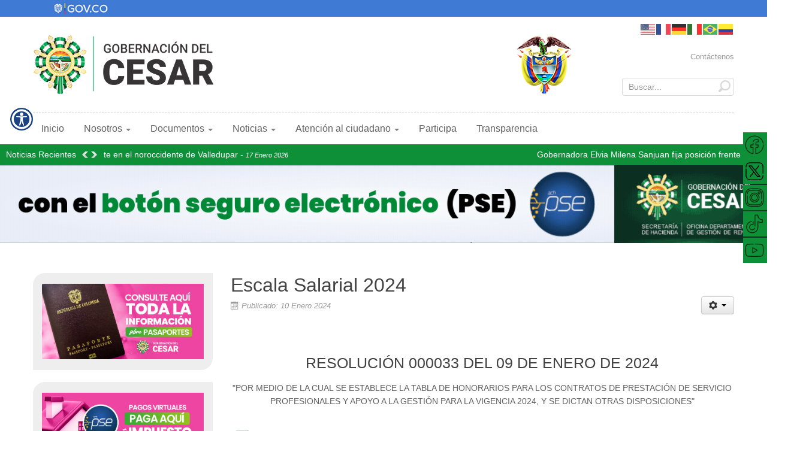

--- FILE ---
content_type: text/html; charset=utf-8
request_url: https://cesar.gov.co/d/es/normatividad/escala
body_size: 128667
content:
<!DOCTYPE html>
<html xmlns="http://www.w3.org/1999/xhtml" xml:lang="es-co" lang="es-co" dir="ltr">
<head>

    <meta name="viewport" content="width=device-width, initial-scale=1.0">
<meta name="twitter:card" content="summary_large_image">
<base href="https://cesar.gov.co/d/es/normatividad/escala" />
	<meta http-equiv="content-type" content="text/html; charset=utf-8" />
	<meta name="og:title" content="Escala Salarial" />
	<meta name="og:type" content="article" />
	<meta name="og:image" content="https://cesar.gov.co/d/images/iconos/pdf-icon.png" />
	<meta name="og:url" content="https://cesar.gov.co/d/es/normatividad/escala" />
	<meta name="og:site_name" content="Gobernación del Departamento del Cesar" />
	<meta name="generator" content="Joomla! - Open Source Content Management" />
	<title>Escala Salarial </title>
	<link href="/d/es/normatividad/escala?format=feed&amp;type=rss" rel="alternate" type="application/rss+xml" title="RSS 2.0" />
	<link href="/d/es/normatividad/escala?format=feed&amp;type=atom" rel="alternate" type="application/atom+xml" title="Atom 1.0" />
	<link href="/d/templates/it_arabia/favicon.ico" rel="shortcut icon" type="image/vnd.microsoft.icon" />
	<link href="https://cesar.gov.co/d/es/component/search/?Itemid=1497&amp;format=opensearch" rel="search" title="Buscar Gobernación del Departamento del Cesar" type="application/opensearchdescription+xml" />
	<link href="/d/cache/widgetkit/widgetkit-e06604e0.css" rel="stylesheet" type="text/css" />
	<link href="/d/plugins/system/jcemediabox/css/jcemediabox.min.css?0072da39200af2a5f0dbaf1a155242cd" rel="stylesheet" type="text/css" />
	<link href="/d/templates/it_arabia/assets/css/animations.css" rel="stylesheet" type="text/css" />
	<link href="/d/templates/it_arabia/assets/less/template.css" rel="stylesheet" type="text/css" />
	<link href="/d/templates/it_arabia/assets/less/template_responsive.css" rel="stylesheet" type="text/css" />
	<link href="https://cesar.gov.co/d/modules/mod_baccessibility/asset/css/style.css" rel="stylesheet" type="text/css" />
	<link href="/d/media/mod_social_slider/css/style.css?5fd830a65524fcc5d64b1f742a45867c" rel="stylesheet" type="text/css" />
	<link href="/d/modules/mod_featured_youtube_slider/css/style-responsive.css" rel="stylesheet" type="text/css" />
	<link href="https://cesar.gov.co/d/modules/mod_icemegamenu/themes/vertical/css/vertical_icemegamenu.css" rel="stylesheet" type="text/css" />
	<link href="https://cesar.gov.co/d/modules/mod_icemegamenu/themes/vertical/css/vertical_icemegamenu-reponsive.css" rel="stylesheet" type="text/css" />
	<link href="/d/modules/mod_sp_news_highlighter/assets/css/style.css" rel="stylesheet" type="text/css" />
	<link href="/d/media/mod_languages/css/template.css" rel="stylesheet" type="text/css" />
	<style type="text/css">
.jj_sl_navigation li a {
			background-color:#0e9038;
			text-align:right;
			color:#ffffff !important;
		}
		.jj_sl_navigation .jj_sprite {
			background-image: url(https://cesar.gov.co/d/media/mod_social_slider/icons/sprite-white.png);
		}@media screen and (max-width: 768px){
				.jj_sl_navigation { display: none; }
			}.jj_sl_navigation { bottom:280px;
			}.jj_sl_navigation .jj_sl_custom1 a:hover{
			background-color: #3b5998;
		 }
		 .jj_sl_navigation .jj_sl_custom2 a:hover{
			background-color: #000000;
		 }
		 .jj_sl_navigation .jj_sl_custom3 a:hover{
			background-color: #fb2164;
		 }
		 .jj_sl_navigation .jj_sl_custom4 a:hover{
			background-color: #000000;
		 }
		 .jj_sl_navigation .jj_sl_custom5 a:hover{
			background-color: #c4302b;
		 }
				.jj_sl_navigation .jj_sprite_custom.jj_custom1 {
					background-image: url(https://cesar.gov.co/d/media/mod_social_slider/icons/face_ok.png);
				}
				.jj_sl_navigation .jj_sprite_custom.jj_custom2 {
					background-image: url(https://cesar.gov.co/d/media/mod_social_slider/icons/x_ok.png);
				}
				.jj_sl_navigation .jj_sprite_custom.jj_custom3 {
					background-image: url(https://cesar.gov.co/d/media/mod_social_slider/icons/insta_ok.png);
				}
				.jj_sl_navigation .jj_sprite_custom.jj_custom4 {
					background-image: url(https://cesar.gov.co/d/media/mod_social_slider/icons/tiktok_32_w2.png);
				}
				.jj_sl_navigation .jj_sprite_custom.jj_custom5 {
					background-image: url(https://cesar.gov.co/d/media/mod_social_slider/icons/you_ok.png);
				}
	.responsive.modfytslider{
		background: #ffffff;
	}
	
	.responsive .sliderwrapper{
		background: #ffffff;
	}
	
	.responsive .sliderwrapper .contentdiv{
		background: #ffffff;
	}

	.responsive .paginationfytslide{
		background: #ffffff;
	}
	
	.responsive .paginationfytslide a img,.paginationfytslide a:visited img{
		background: #ffffff;
	}
	
	.responsive .paginationfytslide a:hover img{
		background: #eeeeee;
	}
	
	@media screen and (min-width: 378px) and (max-width: 470px){
		.responsive .paginationfytslide-inner a img,
		.responsive .paginationfytslide-inner img{
			width:13.666666666667%!important;
		}
	}
	
	@media screen and (min-width: 471px) and (max-width: 780px){
		.responsive .paginationfytslide-inner a img,
		.responsive .paginationfytslide-inner img{
			width:13.666666666667%!important;
		}
	}
	
	@media screen and (min-width: 781px) and (max-width: 991px){
		.responsive .paginationfytslide-inner a img,
		.responsive .paginationfytslide-inner img{
			width:38.666666666667%!important;
		}
	}
#sp-nh773 {color:#ffffff;background:#0e9038}.sp-nh-item{background:#0e9038}a.sp-nh-link {color:#ffffff}a.sp-nh-link:hover {color:#030303}.sp-nh-buttons,.sp-nh-item,.sp-nh-prev,.sp-nh-next {height:35px;line-height:35px}.sp-nh-prev,.sp-nh-next{background-image: url(/d/modules/mod_sp_news_highlighter/assets/images/style5.png)}div.mod_search35 input[type="search"]{ width:auto; }
	</style>
	<script type="application/json" class="joomla-script-options new">{"csrf.token":"6ee0e707f6f1352a46fdc02b8f8f4aa6","system.paths":{"root":"\/d","base":"\/d"},"system.keepalive":{"interval":840000,"uri":"\/d\/es\/component\/ajax\/?format=json"}}</script>
	<script src="/d/media/system/js/caption.js?5fd830a65524fcc5d64b1f742a45867c" type="text/javascript"></script>
	<script src="/d/media/jui/js/jquery.min.js?5fd830a65524fcc5d64b1f742a45867c" type="text/javascript"></script>
	<script src="/d/media/jui/js/jquery-noconflict.js?5fd830a65524fcc5d64b1f742a45867c" type="text/javascript"></script>
	<script src="/d/media/jui/js/jquery-migrate.min.js?5fd830a65524fcc5d64b1f742a45867c" type="text/javascript"></script>
	<script src="/d/media/jui/js/bootstrap.min.js?5fd830a65524fcc5d64b1f742a45867c" type="text/javascript"></script>
	<script src="/d/cache/widgetkit/widgetkit-9c3b904e.js" type="text/javascript"></script>
	<script src="/d/plugins/system/jcemediabox/js/jcemediabox.min.js?d67233ea942db0e502a9d3ca48545fb9" type="text/javascript"></script>
	<script src="/d/templates/it_arabia/assets/js/template.js" type="text/javascript"></script>
	<script src="/d/templates/it_arabia/assets/js/jquery.simplyscroll.min.js" type="text/javascript"></script>
	<script src="/d/templates/it_arabia/assets/js/responsive-tabs-2.3.2.min.js" type="text/javascript"></script>
	<script src="/d/templates/it_arabia/assets/js/jquery.stellar.min.js" type="text/javascript"></script>
	<script src="https://cesar.gov.co/d/modules/mod_baccessibility/asset/js/baccessibility.jquery.js" type="text/javascript"></script>
	<script src="https://cesar.gov.co/d/modules/mod_baccessibility/asset/js/grayscale.js" type="text/javascript"></script>
	<script src="/d/media/system/js/core.js?5fd830a65524fcc5d64b1f742a45867c" type="text/javascript"></script>
	<!--[if lt IE 9]><script src="/d/media/system/js/polyfill.event.js?5fd830a65524fcc5d64b1f742a45867c" type="text/javascript"></script><![endif]-->
	<script src="/d/media/system/js/keepalive.js?5fd830a65524fcc5d64b1f742a45867c" type="text/javascript"></script>
	<script src="/d/modules/mod_featured_youtube_slider/library/contentslider.js" type="text/javascript"></script>
	<script src="/d/modules/mod_sp_news_highlighter/assets/js/sp_highlighter.js" type="text/javascript"></script>
	<!--[if lt IE 9]><script src="/d/media/system/js/html5fallback.js?5fd830a65524fcc5d64b1f742a45867c" type="text/javascript"></script><![endif]-->
	<script src="https://cdn.gtranslate.net/widgets/latest/flags.js" data-gt-orig-url="/d/es/normatividad/escala" data-gt-orig-domain="cesar.gov.co" data-gt-widget-id="769" defer="defer" type="text/javascript"></script>
	<script type="text/javascript">
jQuery(window).on('load',  function() {
				new JCaption('img.caption');
			});jQuery(document).ready(function(){WfMediabox.init({"base":"\/d\/","theme":"light","width":"3000","height":"1250","lightbox":0,"shadowbox":0,"icons":1,"overlay":1,"overlay_opacity":0.8,"overlay_color":"#000000","transition_speed":500,"close":2,"scrolling":"fixed","labels":{"close":"Close","next":"Next","previous":"Previous","cancel":"Cancel","numbers":"{{numbers}}","numbers_count":"{{current}} of {{total}}","download":"Download"}});});jQuery(function($){ initTooltips(); $("body").on("subform-row-add", initTooltips); function initTooltips (event, container) { container = container || document;$(container).find(".hasTooltip").tooltip({"html": true,"container": "body"});} });window.gtranslateSettings = window.gtranslateSettings || {};window.gtranslateSettings['769'] = {"default_language":"es","languages":["en","fr","de","it","pt","es"],"url_structure":"none","wrapper_selector":"#gt-wrapper-769","globe_size":60,"flag_size":24,"flag_style":"2d","custom_domains":null,"float_switcher_open_direction":"top","switcher_open_direction":"top","native_language_names":0,"add_new_line":1,"select_language_label":"Select Language","detect_browser_language":0,"custom_css":"","alt_flags":{"en":"usa","pt":"brazil","es":"colombia"},"switcher_horizontal_position":"left","switcher_vertical_position":"bottom","horizontal_position":"inline","vertical_position":"inline"};
	</script>


	

<link rel="stylesheet" type="text/css" href="//netdna.bootstrapcdn.com/font-awesome/4.0.3/css/font-awesome.css" >

<link id="stylesheet" rel="stylesheet" type="text/css" href="/d/templates/it_arabia/assets/less/styles/style6.css" />

<link rel="stylesheet" type="text/css" href="/d/templates/it_arabia/assets/css/custom.css" />

<style type="text/css" media="screen">


#showcase{
	background-image: url("/d/images/slideshow/showcase.jpg");
}
@media screen and (-ms-high-contrast: active), (-ms-high-contrast: none) {
	#showcase {
		background-attachment:fixed!important;
		background-position:center!important;
	}
}
	


/* Custom CSS code through template paramters */
/* Enter Your CSS Code below  */
</style>


<!-- Google Fonts   -->
<link href='http://fonts.googleapis.com/css?family=Cambay|Open+Sans:400,300|Coming+Soon' rel='stylesheet' type='text/css' />


<!--[if lte IE 9]>
	<link rel="stylesheet" type="text/css" href="/d/templates/it_arabia/assets/css/ie9.css" />
    <link rel="stylesheet" type="text/css" href="/d/templates/it_arabia/assets/css/animations-ie-fix.css" />
<![endif]-->


<!--[if !IE]><!-->
<script>  
if(Function('/*@cc_on return document.documentMode===10@*/')()){
    document.documentElement.className+=' ie10';
}
var b = document.documentElement;
b.setAttribute('data-useragent', navigator.userAgent);
b.setAttribute('data-platform', navigator.platform);
</script>
<!--<![endif]-->  

<style type="text/css">

/* IE10 hacks. add .ie10 before */
.ie10 ul#ice-switcher,
html[data-useragent*='rv:11.0'] ul#ice-switcher {
	padding-right:20px;}  
	.ie10 ul#ice-switcher:hover,
	html[data-useragent*='rv:11.0'] ul#ice-switcher:hover {
		padding-right:35px}

.ie10 ul#ice-switcher li.active a,
.ie10 ul#ice-switcher li a:hover{
	padding-top:0;
	padding-bottom:0}
					
.ie10 ul#ice-switcher li a span,
html[data-useragent*='rv:11.0'] ul#ice-switcher li a span {
	padding-left:30px;}
	
.ie10 #gotop .scrollup,
html[data-useragent*='rv:11.0'] #gotop .scrollup {
	right:40px;}

</style>




   

<!-- BEGIN Advanced Google Analytics - http://deconf.com/advanced-google-analytics-joomla/ -->
<script type="text/javascript">
(function($){
    $(window).load(function() {
            $('a').filter(function() {
				return this.href.match(/.*\.(zip|mp3*|mpe*g|pdf|docx*|pptx*|xlsx*|jpe*g|png|gif|tiff|rar*)(\?.*)?$/);
            }).click(function(e) {
                ga('send','event', 'download', 'click', this.href);
            });
            $('a[href^="mailto"]').click(function(e) {
                ga('send','event', 'email', 'send', this.href);
             });
            var loc = location.host.split('.');
            while (loc.length > 2) { loc.shift(); }
            loc = loc.join('.');
            var localURLs = [
                              loc,
                              'www.cesar.gov.co'
                            ];
            $('a[href^="http"]').filter(function() {
			if (!this.href.match(/.*\.(zip|mp3*|mpe*g|pdf|docx*|pptx*|xlsx*|jpe*g|png|gif|tiff|rar*)(\?.*)?$/)){
				for (var i = 0; i < localURLs.length; i++) {
					if (this.href.indexOf(localURLs[i]) == -1) return this.href;
				}
			}
            }).click(function(e) {
                ga('send','event', 'outbound', 'click', this.href);
            });
    });
})(jQuery);
</script>
<script type="text/javascript">
  (function(i,s,o,g,r,a,m){i['GoogleAnalyticsObject']=r;i[r]=i[r]||function(){
  (i[r].q=i[r].q||[]).push(arguments)},i[r].l=1*new Date();a=s.createElement(o),
  m=s.getElementsByTagName(o)[0];a.async=1;a.src=g;m.parentNode.insertBefore(a,m)
  })(window,document,'script','//www.google-analytics.com/analytics.js','ga');
  ga('create', 'UA-236794155-1', 'auto');  
  
ga('require', 'displayfeatures');
ga('set', 'anonymizeIp', true);
ga('set', 'dimension4', 'guest');
ga('send', 'pageview');
</script>
<!-- END Advanced Google Analytics -->


</head>

<body class="  body_preload"> 
	
		  
	<div class="body_preload_areaw">
        <div class="spinner">
        </div>
    </div>
    <a href="https://www.gov.co/" target="_blank" title=" Ir al Portal Único del Estado Colombiano "><img class="logo" src="https://cesar.gov.co/d/images/institucionales/header.jpg" width="100%" alt="Portal Único del Estado Colombiano"></a>
    <div id="main_wrapper">
     
        <header id="header" class="  ">
        
        	<div id="header-inside">
        	
                <div class="container">
                	
                                        <div id="mobile-btn" class="hidden-desktop">
                            
                        <a id="responsive-menu-button" class="btn btn-navbar" href="#mainmenu_inside">
                            <span class="icon-bar"></span>
                            <span class="icon-bar"></span>
                            <span class="icon-bar"></span>
                        </a>
              
                     </div>
                     
                     <script>
                        jQuery(document).ready(function() {
                            jQuery(".btn-navbar").pageslide({
                                  direction: "right"
                            });
                        });
                    </script>
                       
                    
                                        <div id="logo" class="floatleft clearleft">	
                       <a href="/d"><img class="logo" src="https://cesar.gov.co/d/images/logos/banner_29.png" alt="Gobernación del Departamento del Cesar" /></a>        	
                    </div>
                     	
                    
                                        <div id="language" class="floatright clearright">
                        <div class="gtranslate_wrapper" id="gt-wrapper-769"></div><div class="mod-languages">

	<ul class="lang-inline">
					</ul>

</div>
 
                    </div>
                                        
                                        <div id="topmenu" class="floatright">
                        

<ul class="nav menu">
<li class="item-1254"><a href="/d/es/atencion-ciudadano/contactenos" >Contáctenos </a></li></ul>

                    </div>
                                        
					    
                     
                    <div id="search" class="floatright clearright">
                        <div class="search mod_search35">
	<form action="/d/es/normatividad/escala" method="post" class="form-inline" role="search">
		<label for="mod-search-searchword35" class="element-invisible">Buscar...</label> <input name="searchword" id="mod-search-searchword35" maxlength="200"  class="inputbox search-query input-medium" type="search" size="20" placeholder="Buscar..." /> <button class="button btn btn-primary" onclick="this.form.searchword.focus();">Go</button>		<input type="hidden" name="task" value="search" />
		<input type="hidden" name="option" value="com_search" />
		<input type="hidden" name="Itemid" value="1497" />
	</form>
</div>
 
                    </div>
                     
    
                    <div id="mainmenu" class="clearboth "> 
                        <div class="container">
                           
                            <div class="navbar visible-desktop">
                                
                                <div class="navbar-inner floatleft">
                                        
                                    <div id="mainmenu_inside">
                                    
                                        

<ul class="nav menu">
<li class="item-813"><a href="/d/es/" >Inicio</a></li><li class="item-1879 divider deeper parent dropdown">
<a href="#" role="button" class="dropdown-toggle" data-toggle="dropdown">Nosotros  <b class="caret"></b></a>

 

<ul class="dropdown-menu"><li class="dropdown-submenu">
<a href="#" >La Gobernación</a>

 

<ul class="dropdown-menu"><li class="item-1320"><a href="/d/es/nosotros/la-gobernacion/la-gobernadora" >La Gobernadora </a></li><li class="dropdown-submenu">
<a href="#" >Gabinete Departamental </a>

 

<ul class="dropdown-menu"><li class="item-1483"><a href="/d/es/nosotros/la-gobernacion/gabinete-departamental/gobierno" >Secretaría de Gobierno</a></li><li class="item-1377"><a href="/d/es/nosotros/la-gobernacion/gabinete-departamental/hacienda" >Secretaría de Hacienda</a></li><li class="item-1374"><a href="/d/es/nosotros/la-gobernacion/gabinete-departamental/general" >Secretaría General</a></li><li class="item-1373"><a href="/d/es/nosotros/la-gobernacion/gabinete-departamental/infraestructura" >Secretaría de Infraestructura</a></li><li class="item-1375"><a href="/d/es/nosotros/la-gobernacion/gabinete-departamental/educacion" >Secretaría de Educación </a></li><li class="item-1376"><a href="/d/es/nosotros/la-gobernacion/gabinete-departamental/salud" >Secretaría de Salud</a></li><li class="item-1381"><a href="/d/es/nosotros/la-gobernacion/gabinete-departamental/minas" >Secretaría de Minas</a></li><li class="item-1379"><a href="/d/es/nosotros/la-gobernacion/gabinete-departamental/agricultura" >Secretaría de Agricultura y Fomento Empresarial</a></li><li class="item-1380"><a href="/d/es/nosotros/la-gobernacion/gabinete-departamental/ambiente" >Secretaría de Medio Ambiente</a></li><li class="item-1389"><a href="/d/es/nosotros/la-gobernacion/gabinete-departamental/cultura" >Secretaría de Cultura y Turismo</a></li></ul></li><li class="dropdown-submenu">
<a href="#" >Asesores de Despacho  </a>

 

<ul class="dropdown-menu"><li class="item-1485"><a href="/d/es/nosotros/la-gobernacion/asesores-despacho/planeacion" >Oficina Asesora de Planeación </a></li><li class="item-1392"><a href="/d/es/nosotros/la-gobernacion/asesores-despacho/riesgo" >Oficina para La Gestión del Riesgo y Cambio Climático </a></li><li class="item-1398"><a href="/d/es/nosotros/la-gobernacion/asesores-despacho/asuntos-internos" >Oficina Asesora de Asuntos Internos </a></li><li class="item-1384"><a href="/d/es/nosotros/la-gobernacion/asesores-despacho/asesor-control-interno" >Oficina Asesora de Control Interno</a></li><li class="item-1488"><a href="/d/es/nosotros/la-gobernacion/asesores-despacho/mujer" >Oficina Asesora de la Mujer</a></li><li class="item-1383"><a href="/d/es/nosotros/la-gobernacion/asesores-despacho/tic" >Oficina Asesora de las TIC</a></li><li class="item-1387"><a href="/d/es/nosotros/la-gobernacion/asesores-despacho/comunicaciones" >Oficina Asesora de Comunicaciones</a></li><li class="item-1484"><a href="/d/es/nosotros/la-gobernacion/asesores-despacho/politica-social" >Oficina Asesora de Política Social</a></li><li class="item-1390"><a href="/d/es/nosotros/la-gobernacion/asesores-despacho/paz" >Oficina Asesora de Paz</a></li><li class="item-1486"><a href="/d/es/nosotros/la-gobernacion/asesores-despacho/proyectos" >Asesora de Despacho</a></li><li class="item-1388"><a href="/d/es/nosotros/la-gobernacion/asesores-despacho/cid-instruccion" >Dirección de Control Interno Disciplinario de Instrucción</a></li><li class="item-1928"><a href="/d/es/nosotros/la-gobernacion/asesores-despacho/cid-juzgamiento" >Dirección de Control Interno Disciplinario de Juzgamiento</a></li></ul></li><li class="dropdown-submenu">
<a href="#" >Lideres de Programa</a>

 

<ul class="dropdown-menu"><li class="item-1394"><a href="/d/es/nosotros/la-gobernacion/programas/rentas" >Líder del Programa Gestión de rentas</a></li><li class="item-1385"><a href="/d/es/nosotros/la-gobernacion/programas/gestion-humana" >Líder del Programa de Gestión Humana</a></li><li class="item-1914"><a href="/d/es/nosotros/la-gobernacion/programas/crued" >Líder del Programa de Emergencias y Desastres</a></li></ul></li></ul></li><li class="dropdown-submenu">
<a href="#" >La Entidad </a>

 

<ul class="dropdown-menu"><li class="item-1262"><a href="/d/es/nosotros/la-entidad/mision-vision" >Misión y Visión</a></li><li class="item-1315"><a href="/d/es/nosotros/la-entidad/principios-valores" >Principios y Valores </a></li><li class="item-1316"><a href="/d/es/nosotros/la-entidad/objetivos-funciones" >Objetivos y Funciones </a></li><li class="item-1317"><a href="/d/es/nosotros/la-entidad/organigrama" >Organigrama</a></li><li class="dropdown-submenu">
<a href="#" >Procesos y Procedimientos </a>

 

<ul class="dropdown-menu"><li class="item-1590"><a href="/d/es/nosotros/la-entidad/procesos-procedimientos/mapa-procesos" >Mapa de Procesos</a></li><li class="item-1595"><a href="/d/es/nosotros/la-entidad/procesos-procedimientos/caracterizacion-procesos" >Caracterización de Procesos</a></li><li class="item-1596"><a href="/d/es/nosotros/la-entidad/procesos-procedimientos/procedimientos-formatos" >Procedimientos y Formatos</a></li><li class="item-1591"><a href="/d/es/nosotros/la-entidad/procesos-procedimientos/normograma" >Normograma</a></li></ul></li><li class="item-1318"><a href="/d/es/nosotros/la-entidad/entes-control" >Entes de Control </a></li><li class="item-1594"><a href="/d/es/nosotros/la-entidad/mecanismos" >Mecanismos de Supervisión</a></li><li class="item-1327"><a href="/d/es/nosotros/la-entidad/directorio-funcionarios" >Directorio de Funcionarios </a></li><li class="item-1325"><a href="/d/es/nosotros/la-entidad/directorio-entidades" >Directorio de Entidades </a></li><li class="item-1326"><a href="/d/es/nosotros/la-entidad/agremiaciones-asociaciones" >Agremiaciones y Asociaciones </a></li><li class="item-1744"><a href="/d/es/nosotros/la-entidad/gobernaciones" >Gobernaciones Región Caribe </a></li><li class="item-1813"><a href="/d/es/nosotros/la-entidad/municipios" >Alcaldías del Departamento </a></li><li class="item-1565 deeper parent dropdown"><a href="/d/es/nosotros/la-entidad/manuales" >Manuales </a><ul class="dropdown-menu"><li class="item-1625"><a href="/d/es/nosotros/la-entidad/manuales/manual-contratacion" >Manual de Contratación </a></li><li class="item-1626"><a href="/d/es/nosotros/la-entidad/manuales/manual-funciones" >Manual de Funciones </a></li><li class="item-1814"><a href="/d/es/nosotros/la-entidad/manuales/manual-contable" >Manual de Políticas Contables</a></li></ul></li></ul></li><li class="item-1614"><a href="/d/es/nosotros/espacios-fisicos" >Espacios Físicos</a></li><li class="item-1512"><a href="/d/es/nosotros/localizacion-fisica" >Localización Física </a></li><li class="item-1615"><a href="/d/es/nosotros/telefonos" >Teléfonos </a></li><li class="item-1818"><a href="/d/es/nosotros/correos" >Correos Electrónicos </a></li><li class="dropdown-submenu">
<a href="#" >El Departamento</a>

 

<ul class="dropdown-menu"><li class="item-1248"><a href="/d/es/nosotros/el-departamento/presentacion" >Presentación </a></li><li class="item-1330"><a href="/d/es/nosotros/el-departamento/simbolos" >Símbolos </a></li><li class="item-1328"><a href="/d/es/nosotros/el-departamento/mapas" >Mapas</a></li><li class="item-1421"><a href="/d/es/nosotros/el-departamento/historia" >Historia</a></li><li class="item-1422"><a href="/d/es/nosotros/el-departamento/perfil-economico" >Perfil Económico </a></li><li class="item-1247"><a href="/d/es/nosotros/el-departamento/municipios" >Los Municipios </a></li></ul></li></ul></li><li class="item-1881 divider deeper parent dropdown">
<a href="#" role="button" class="dropdown-toggle" data-toggle="dropdown">Documentos  <b class="caret"></b></a>

 

<ul class="dropdown-menu"><li class="dropdown-submenu">
<a href="#" >Políticas y planes </a>

 

<ul class="dropdown-menu"><li class="item-1834"><a href="/d/es/documentos/politicas-planes/politica-proteccion-datos" >Política de Protección de Datos Personales</a></li><li class="item-1839"><a href="/d/es/documentos/politicas-planes/politica-seguridad" >Política de Seguridad de la Información</a></li><li class="item-1931"><a href="/d/es/documentos/politicas-planes/politica-discapacidad-inclusion" >Política Pública de Discapacidad e Inclusión Social (PPDIS)</a></li><li class="item-1677"><a href="/d/es/documentos/politicas-planes/plan-mipg" >Planes MIPG</a></li><li class="item-1816"><a href="/d/es/documentos/politicas-planes/plan-indicativo" >Plan Indicativo </a></li><li class="item-1337"><a href="/d/es/documentos/politicas-planes/plan-desarrollo" >Plan de Desarrollo Departamental </a></li><li class="item-1338"><a href="/d/es/documentos/politicas-planes/plan-mejoramiento" >Plan de Mejoramiento </a></li><li class="item-1788"><a href="/d/es/documentos/politicas-planes/plan-mejoramiento-institucional" >Plan de Mejoramiento Institucional</a></li><li class="item-1339"><a href="/d/es/documentos/politicas-planes/plan-anticorrupcion" >Plan Anticorrupción </a></li><li class="item-1340"><a href="/d/es/documentos/politicas-planes/plan-accion" >Plan de Acción </a></li><li class="item-1795"><a href="/d/es/documentos/politicas-planes/plan-rendicion-cuentas" >Plan de Rendición de Cuentas </a></li><li class="item-1796"><a href="/d/es/documentos/politicas-planes/plan-servicio" >Plan de Servicio al Ciudadano </a></li><li class="item-1674"><a href="/d/es/documentos/politicas-planes/plan-vial" >Plan Vial</a></li><li class="item-1932"><a href="/d/es/documentos/politicas-planes/plan-seguridad-vial" >Plan Departamental de Seguridad Vial</a></li><li class="item-1499"><a href="/d/es/documentos/politicas-planes/plan-anual" >Plan Anual de Adquisiciones </a></li><li class="item-1740"><a href="/d/es/documentos/politicas-planes/plan-gasto-publico" >Plan de Gasto Público </a></li><li class="item-1341"><a href="/d/es/documentos/politicas-planes/plan-antitramites" >Plan Antitramites </a></li><li class="item-1840"><a href="/d/es/documentos/politicas-planes/plan-turismo" >Plan Sectorial de Turismo </a></li><li class="item-1675"><a href="/d/es/documentos/politicas-planes/plan-seguridad-convivencia" >Plan Integral de Seguridad y Convivencia Ciudadana</a></li><li class="item-1676"><a href="/d/es/documentos/politicas-planes/plan-vision" >Plan Visión Cesar Caribe 2032</a></li><li class="item-1833"><a href="/d/es/documentos/politicas-planes/plan-riesgo" >Plan Departamental de Gestión del Riesgo </a></li></ul></li><li class="item-1302"><a href="/d/es/documentos/informes-de-gestion" >Informes de Gestión </a></li><li class="item-1645"><a href="/d/es/documentos/informe-empalme" >Informes de Empalme</a></li></ul></li><li class="item-1249 divider deeper parent dropdown">
<a href="#" role="button" class="dropdown-toggle" data-toggle="dropdown">Noticias <b class="caret"></b></a>

 

<ul class="dropdown-menu"><li class="item-1369"><a href="/d/es/noticias/boletines" >Noticias</a></li><li class="item-1368"><a href="/d/es/noticias/periodico" >Periódico Institucional </a></li><li class="item-1563"><a href="/d/es/noticias/calendario" >Calendario de Actividades</a></li></ul></li><li class="item-1252 divider deeper parent dropdown">
<a href="#" role="button" class="dropdown-toggle" data-toggle="dropdown">Atención al ciudadano <b class="caret"></b></a>

 

<ul class="dropdown-menu"><li class="item-1251"><a href="/d/es/atencion-ciudadano/tramites-servicios" >Trámites y Servicios</a></li><li class="item-1922"><a href="/d/es/atencion-ciudadano/pasaportes" class="Pasaporte">Pasaportes</a></li><li class="item-1263"><a href="/d/es/atencion-ciudadano/contactenos" >Contáctenos </a></li><li class="item-1435"><a href="/d/es/atencion-ciudadano/preguntas-respuestas" >Preguntas y Respuestas Frecuentes</a></li><li class="item-1849"><a href="/d/es/atencion-ciudadano/notificaciones-judiciales" >Notificaciones judiciales </a></li><li class="item-1649"><a href="/d/es/atencion-ciudadano/trato-digno" >Carta de Trato Digno a la Ciudadanía </a></li><li class="item-1745"><a href="/d/es/atencion-ciudadano/estudios" >Estudios, Investigaciones y Otras Publicaciones</a></li><li class="item-1741"><a href="/d/es/atencion-ciudadano/vulnerable" >Población Vulnerable</a></li><li class="item-1436"><a href="/d/es/atencion-ciudadano/ayudas" >Ayudas para Navegar en el Sitio</a></li><li class="item-1331"><a href="/d/es/atencion-ciudadano/glosario" >Glosario </a></li><li class="item-1434"><a href="/d/es/atencion-ciudadano/inventario-datos" >Inventario de Datos</a></li><li class="item-1851"><a href="/d/es/atencion-ciudadano/oferta-empleo" >Oferta de Empleo </a></li><li class="item-1567"><a href="/d/es/atencion-ciudadano/pqrs" >PQRS</a></li></ul></li><li class="item-1880"><a href="/d/es/participa" >Participa </a></li><li class="item-1878"><a href="/d/es/transparencia" >Transparencia </a></li></ul>

                                        
                                                                                <p style="margin:0"><a class="close hidden-desktop" title="Close Panel" href="javascript:jQuery.pageslide.close()">×</a></p>
                                    	                                        
                                    </div>     
                                    
                                </div>
                                
                            </div>   
                                    
                         </div>
                    
                        
                                            </div>
                    
                </div>
                
			</div> <!-- Inside -->
		
		</header>
		
				<div id="slideshow" class="clearboth">
			<script type="text/javascript">
	jQuery(function($) {
		$('#sp-nh773').spNewsHighlighter({
			'interval': 5000,
            'fxduration': 1000,
            'animation': "slide-horizontal"
		});
	});
</script>

<div id="sp-nh773" class="sp_news_higlighter">
	<div class="sp-nh-buttons">
		<span class="sp-nh-text">Noticias Recientes </span>
					<div id="sp-nh-prev773" class="sp-nh-prev"></div>
			<div id="sp-nh-next773" class="sp-nh-next"></div>
			</div>	
	<div id="sp-nh-items773" class="sp-nh-item">
					<div class="sp-nh-item">
				<a class="sp-nh-link" href="/d/es/noticias/boletines/8177-boletin-2026-7"><span class="sp-nh-title">Anillo Vial Circunvalar de Occidente, la obra que el Gobierno del Cesar levanta imponente en el noroccidente de Valledupar</span> - <span class="sp-nh-date">17 Enero 2026</span></a>	
			</div>
					<div class="sp-nh-item">
				<a class="sp-nh-link" href="/d/es/noticias/boletines/8173-boletin-2026-6"><span class="sp-nh-title">Gobernadora Elvia Milena Sanjuan fija posición frente a decisiones nacionales que afectan la autonomía territorial</span> - <span class="sp-nh-date">15 Enero 2026</span></a>	
			</div>
					<div class="sp-nh-item">
				<a class="sp-nh-link" href="/d/es/noticias/boletines/8169-boletin-2026-5"><span class="sp-nh-title">Gobernadora Elvia Milena Sanjuan anuncia inversión para fortalecer el deporte y consolidar al Cesar como epicentro deportivo del país</span> - <span class="sp-nh-date">14 Enero 2026</span></a>	
			</div>
					<div class="sp-nh-item">
				<a class="sp-nh-link" href="/d/es/noticias/boletines/8166-boletin-2026-4"><span class="sp-nh-title">Juntas de Acción Comunal ahora tendrán $70 millones para obras en su comunidad</span> - <span class="sp-nh-date">12 Enero 2026</span></a>	
			</div>
					<div class="sp-nh-item">
				<a class="sp-nh-link" href="/d/es/noticias/boletines/8164-boletin-2026-3"><span class="sp-nh-title">Este es un dato para aprovechar: Así podrás ganarte el 15 % del impuesto vehicular</span> - <span class="sp-nh-date">08 Enero 2026</span></a>	
			</div>
					<div class="sp-nh-item">
				<a class="sp-nh-link" href="/d/es/noticias/boletines/8160-boletin-2026-02"><span class="sp-nh-title">Gobernadora instaló sesiones extraordinarias de la Asamblea y anunció que “la marcha de las grandes inversiones para el Cesar se</span> - <span class="sp-nh-date">05 Enero 2026</span></a>	
			</div>
					<div class="sp-nh-item">
				<a class="sp-nh-link" href="/d/es/noticias/boletines/8158-boletin-2026-01"><span class="sp-nh-title">Gobierno del Cesar fortalecerá a 250 microempresarios y asociaciones con ‘Emprendiendo y en Marcha’</span> - <span class="sp-nh-date">05 Enero 2026</span></a>	
			</div>
					<div class="sp-nh-item">
				<a class="sp-nh-link" href="/d/es/noticias/boletines/8155-boletin-2025-196"><span class="sp-nh-title">Con el apoyo del Gobierno del Cesar, 50 docentes viajaron a Canadá para vivir una experiencia inmersiva: el Cesar perfecciona</span> - <span class="sp-nh-date">28 Diciembre 2025</span></a>	
			</div>
					<div class="sp-nh-item">
				<a class="sp-nh-link" href="/d/es/noticias/boletines/8129-boletin-2025-195"><span class="sp-nh-title">La gobernadora Elvia Milena Sanjuan Dávila fortalece la investigación criminal: entregó tecnología forense de última generación a la Fiscalía seccional</span> - <span class="sp-nh-date">22 Diciembre 2025</span></a>	
			</div>
					<div class="sp-nh-item">
				<a class="sp-nh-link" href="/d/es/noticias/boletines/8127-boletin-2025-194"><span class="sp-nh-title">Jorge Antonio Oñate se quedó con el premio mayor en el Festival Vallenato Nuevas Promesas: grabará un álbum bajo la</span> - <span class="sp-nh-date">21 Diciembre 2025</span></a>	
			</div>
			</div>
	<div style="clear:both"></div>	
</div>

<div class="custom"  >
	<p><a href="https://sivervcesar.aplicativosenlinea.com/siver-v-cesar/redirect/" target="_blank" rel="noopener noreferrer"><img src="/d/images/institucionales/bnr_impuesto_vehicular_2024.gif" alt="bnr impuesto vehicular 2024" width="100%" height="146" style="display: block; margin-left: auto; margin-right: auto;" /></a></p></div>

		</div>
        <script type="text/javascript">
		jQuery(window).load (function () { 
			jQuery('body').removeClass('body_preload');
		});
		</script>
		 


		<section id="content">
        	
            <div class="container">
			
                  
                    
            
                 
                <div id="content_inner">
                    
                    <div class="row-fluid">
                        
                        <div id="middlecol" class="floatleft span8 sidebar_left">
                        
                            <div class="inside"> 
                            
								    
                                <div class="blog" itemscope itemtype="https://schema.org/Blog">
	
		
	
			<div class="category-desc clearfix">
														</div>
	
	
				<div class="items-leading clearfix">
							<div class="leading-0"
					itemprop="blogPost" itemscope itemtype="https://schema.org/BlogPosting">
					
	<div class="page-header">
					<h2 itemprop="name">
									Escala Salarial 2024							</h2>
		
		
		
			</div>

	
<div class="icons">
	
					<div class="btn-group pull-right">
				<button class="btn dropdown-toggle" type="button" id="dropdownMenuButton-6392" aria-label="Herramientas de usuario"
				data-toggle="dropdown" aria-haspopup="true" aria-expanded="false">
					<span class="icon-cog" aria-hidden="true"></span>
					<span class="caret" aria-hidden="true"></span>
				</button>
								<ul class="dropdown-menu" aria-labelledby="dropdownMenuButton-6392">
											<li class="print-icon"> <a href="/d/es/normatividad/escala/6392-artmenvertescsal-8?tmpl=component&amp;print=1&amp;layout=default" title="Imprimir artículo < Escala Salarial 2024 >" onclick="window.open(this.href,'win2','status=no,toolbar=no,scrollbars=yes,titlebar=no,menubar=no,resizable=yes,width=640,height=480,directories=no,location=no'); return false;" rel="nofollow">			<span class="icon-print" aria-hidden="true"></span>
		Imprimir	</a> </li>
																<li class="email-icon"> <a href="/d/es/component/mailto/?tmpl=component&amp;template=it_arabia&amp;link=1953170ffd2af8d28f3dab7b2cc7724b3db7ef9e" title="Enviar este enlace por correo electrónico a un amigo" onclick="window.open(this.href,'win2','width=400,height=450,menubar=yes,resizable=yes'); return false;" rel="nofollow">			<span class="icon-envelope" aria-hidden="true"></span>
		Correo electrónico	</a> </li>
														</ul>
			</div>
		
	</div>


			<dl class="article-info muted">

		
			<dt class="article-info-term">
									Detalles							</dt>

			
			
			
			
										<dd class="published">
				<span class="icon-calendar" aria-hidden="true"></span>
				<time datetime="2024-01-10T15:44:00+00:00" itemprop="datePublished">
					Publicado: 10 Enero 2024				</time>
			</dd>			
		
					
			
						</dl>


		

<h3 style="text-align: center;">&nbsp;</h3>
<h3 style="text-align: center;">RESOLUCIÓN 000033 DEL 09 DE ENERO DE 2024</h3>
<p style="text-align: center;">"POR MEDIO DE LA CUAL SE ESTABLECE LA TABLA DE HONORARIOS PARA LOS CONTRATOS DE PRESTACIÓN DE SERVICIO PROFESIONALES Y APOYO A LA GESTIÓN PARA LA VIGENCIA 2024, Y SE DICTAN OTRAS DISPOSICIONES"</p>
<p>&nbsp;</p>
<table>
<tbody>
<tr>
<td><a href="/d/filesmain/normatividad/2024/resolucion_000033_honorarios_2024.pdf" target="_blank" rel="noopener noreferrer" class="jcepopup noicon" data-mediabox="1"><img src="/d/images/iconos/pdf-icon.png" alt="pdf icon" width="40" height="40" /></a></td>
<td>
<h3 style="text-align: center;"><a href="/d/filesmain/normatividad/2024/resolucion_000033_honorarios_2024.pdf" target="_blank" rel="noopener noreferrer" class="jcepopup noicon" data-mediabox="1" data-mediabox-title="Resolución 000033 del 09 de Enero de 2024">Resolución 000033 del 09 de Enero de 2024</a></h3>
</td>
</tr>
</tbody>
</table>
<p>&nbsp;</p>
<p>&nbsp;</p>



				</div>
											<div class="leading-1"
					itemprop="blogPost" itemscope itemtype="https://schema.org/BlogPosting">
					
	<div class="page-header">
					<h2 itemprop="name">
									Escala Salarial 2023							</h2>
		
		
		
			</div>

	
<div class="icons">
	
					<div class="btn-group pull-right">
				<button class="btn dropdown-toggle" type="button" id="dropdownMenuButton-6391" aria-label="Herramientas de usuario"
				data-toggle="dropdown" aria-haspopup="true" aria-expanded="false">
					<span class="icon-cog" aria-hidden="true"></span>
					<span class="caret" aria-hidden="true"></span>
				</button>
								<ul class="dropdown-menu" aria-labelledby="dropdownMenuButton-6391">
											<li class="print-icon"> <a href="/d/es/normatividad/escala/6391-artmenvertescsal-7?tmpl=component&amp;print=1&amp;layout=default" title="Imprimir artículo < Escala Salarial 2023 >" onclick="window.open(this.href,'win2','status=no,toolbar=no,scrollbars=yes,titlebar=no,menubar=no,resizable=yes,width=640,height=480,directories=no,location=no'); return false;" rel="nofollow">			<span class="icon-print" aria-hidden="true"></span>
		Imprimir	</a> </li>
																<li class="email-icon"> <a href="/d/es/component/mailto/?tmpl=component&amp;template=it_arabia&amp;link=4f0a6f268eefe9d3e7a75da911f7870dfbe7a47c" title="Enviar este enlace por correo electrónico a un amigo" onclick="window.open(this.href,'win2','width=400,height=450,menubar=yes,resizable=yes'); return false;" rel="nofollow">			<span class="icon-envelope" aria-hidden="true"></span>
		Correo electrónico	</a> </li>
														</ul>
			</div>
		
	</div>


			<dl class="article-info muted">

		
			<dt class="article-info-term">
									Detalles							</dt>

			
			
			
			
										<dd class="published">
				<span class="icon-calendar" aria-hidden="true"></span>
				<time datetime="2023-01-10T15:44:00+00:00" itemprop="datePublished">
					Publicado: 10 Enero 2023				</time>
			</dd>			
		
					
			
						</dl>


		

<h3 style="text-align: center;">&nbsp;</h3>
<h3 style="text-align: center;">RESOLUCIÓN 000076 DEL 04 DE ENERO DE 2023</h3>
<p style="text-align: center;">"POR&nbsp; LA CUAL SE ESTABLECE TABLA DE HONORARIOS PARA LOS CONTRATOS DE PRESTACIÓN DE SERVICIOS PROFESIONALES Y APOYO A LA GESTIÓN PARA LA VIGENCIA 2023, Y SE DICTAN OTRAS DISPOSICIONES"</p>
<p>&nbsp;</p>
<table>
<tbody>
<tr>
<td><a href="/d/filesmain/normatividad/2023/resolucion_000076_honorarios_2023.pdf" target="_blank" rel="noopener noreferrer" class="jcepopup noicon" data-mediabox="1"><img src="/d/images/iconos/pdf-icon.png" alt="pdf icon" width="40" height="40" /></a></td>
<td>
<h3 style="text-align: center;"><a href="/d/filesmain/normatividad/2023/resolucion_000076_honorarios_2023.pdf" target="_blank" rel="noopener noreferrer" class="jcepopup noicon" data-mediabox="1" data-mediabox-title="Resolución 000076 del 04 de Enero de 2023">Resolución 000076 del 04 de Enero de 2023</a></h3>
</td>
</tr>
</tbody>
</table>
<p>&nbsp;</p>
<p>&nbsp;</p>



				</div>
											<div class="leading-2"
					itemprop="blogPost" itemscope itemtype="https://schema.org/BlogPosting">
					
	<div class="page-header">
					<h2 itemprop="name">
									Escala Salarial 2022							</h2>
		
		
		
			</div>

	
<div class="icons">
	
					<div class="btn-group pull-right">
				<button class="btn dropdown-toggle" type="button" id="dropdownMenuButton-5547" aria-label="Herramientas de usuario"
				data-toggle="dropdown" aria-haspopup="true" aria-expanded="false">
					<span class="icon-cog" aria-hidden="true"></span>
					<span class="caret" aria-hidden="true"></span>
				</button>
								<ul class="dropdown-menu" aria-labelledby="dropdownMenuButton-5547">
											<li class="print-icon"> <a href="/d/es/normatividad/escala/5547-artmenvertescsal-6?tmpl=component&amp;print=1&amp;layout=default" title="Imprimir artículo < Escala Salarial 2022 >" onclick="window.open(this.href,'win2','status=no,toolbar=no,scrollbars=yes,titlebar=no,menubar=no,resizable=yes,width=640,height=480,directories=no,location=no'); return false;" rel="nofollow">			<span class="icon-print" aria-hidden="true"></span>
		Imprimir	</a> </li>
																<li class="email-icon"> <a href="/d/es/component/mailto/?tmpl=component&amp;template=it_arabia&amp;link=abd87791a8fb9a32162be856a5c3a7e29b48d612" title="Enviar este enlace por correo electrónico a un amigo" onclick="window.open(this.href,'win2','width=400,height=450,menubar=yes,resizable=yes'); return false;" rel="nofollow">			<span class="icon-envelope" aria-hidden="true"></span>
		Correo electrónico	</a> </li>
														</ul>
			</div>
		
	</div>


			<dl class="article-info muted">

		
			<dt class="article-info-term">
									Detalles							</dt>

			
			
			
			
										<dd class="published">
				<span class="icon-calendar" aria-hidden="true"></span>
				<time datetime="2022-01-10T15:44:00+00:00" itemprop="datePublished">
					Publicado: 10 Enero 2022				</time>
			</dd>			
		
					
			
						</dl>


		

<h3 style="text-align: center;">&nbsp;</h3>
<h3 style="text-align: center;">RESOLUCIÓN 011002 DEL 20 DE DICIEMBRE DE 2021</h3>
<p style="text-align: center;">"POR MEDIO DE LA CUAL SE ESTABLECE TABLA DE HONORARIOS PARA LOS CONTRATOS DE PRESTACIÓN DE SERVICIOS PROFESIONALES Y APOYO A LA GESTIÓN PARA LA VIGENCIA 2022 Y SE DICTAN OTRAS&nbsp;DISPOSICIONES"</p>
<p>&nbsp;</p>
<table>
<tbody>
<tr>
<td><a href="/d/filesmain/normatividad/2022/resolucion_011002_honorarios_2022.pdf" target="_blank" rel="noopener noreferrer" class="jcepopup noicon" data-mediabox="1"><img src="/d/images/iconos/pdf-icon.png" alt="pdf icon" width="40" height="40" /></a></td>
<td>
<h3 style="text-align: center;"><a href="/d/filesmain/normatividad/2022/resolucion_011002_honorarios_2022.pdf" target="_blank" rel="noopener noreferrer" class="jcepopup noicon" data-mediabox="1" data-mediabox-title="Resolución 011002 del 20 de Diciembre de 2021">Resolución 011002 del 20 de Diciembre de 2021</a></h3>
</td>
</tr>
</tbody>
</table>
<p>&nbsp;</p>
<p>&nbsp;</p>



				</div>
											<div class="leading-3"
					itemprop="blogPost" itemscope itemtype="https://schema.org/BlogPosting">
					
	<div class="page-header">
					<h2 itemprop="name">
									Escala Salarial 2021							</h2>
		
		
		
			</div>

	
<div class="icons">
	
					<div class="btn-group pull-right">
				<button class="btn dropdown-toggle" type="button" id="dropdownMenuButton-5546" aria-label="Herramientas de usuario"
				data-toggle="dropdown" aria-haspopup="true" aria-expanded="false">
					<span class="icon-cog" aria-hidden="true"></span>
					<span class="caret" aria-hidden="true"></span>
				</button>
								<ul class="dropdown-menu" aria-labelledby="dropdownMenuButton-5546">
											<li class="print-icon"> <a href="/d/es/normatividad/escala/5546-artmenvertescsal-5?tmpl=component&amp;print=1&amp;layout=default" title="Imprimir artículo < Escala Salarial 2021 >" onclick="window.open(this.href,'win2','status=no,toolbar=no,scrollbars=yes,titlebar=no,menubar=no,resizable=yes,width=640,height=480,directories=no,location=no'); return false;" rel="nofollow">			<span class="icon-print" aria-hidden="true"></span>
		Imprimir	</a> </li>
																<li class="email-icon"> <a href="/d/es/component/mailto/?tmpl=component&amp;template=it_arabia&amp;link=9ec3ae24143c1f14936d8d66532c69e8fbcb12db" title="Enviar este enlace por correo electrónico a un amigo" onclick="window.open(this.href,'win2','width=400,height=450,menubar=yes,resizable=yes'); return false;" rel="nofollow">			<span class="icon-envelope" aria-hidden="true"></span>
		Correo electrónico	</a> </li>
														</ul>
			</div>
		
	</div>


			<dl class="article-info muted">

		
			<dt class="article-info-term">
									Detalles							</dt>

			
			
			
			
										<dd class="published">
				<span class="icon-calendar" aria-hidden="true"></span>
				<time datetime="2021-01-10T15:44:00+00:00" itemprop="datePublished">
					Publicado: 10 Enero 2021				</time>
			</dd>			
		
					
			
						</dl>


		

<h3 style="text-align: center;">&nbsp;</h3>
<h3 style="text-align: center;">RESOLUCIÓN 00002 DEL 04 DE ENERO DE 2021</h3>
<p style="text-align: center;">"POR MEDIO DE LA CUAL SE ESTABLECE TABLA DE HONORARIOS PARA LOS CONTRATOS DE PRESTACIÓN DE SERVICIOS PROFESIONALES Y APOYO A LA GESTIÓN PARA LA VIGENCIA 2021 Y SE DICTAN OTRAS&nbsp;DISPOSICIONES"</p>
<p>&nbsp;</p>
<table>
<tbody>
<tr>
<td><a href="/d/filesmain/normatividad/2021/resolucion_00002_honorarios_2021.pdf" target="_blank" rel="noopener noreferrer" class="jcepopup noicon" data-mediabox="1"><img src="/d/images/iconos/pdf-icon.png" alt="pdf icon" width="40" height="40" /></a></td>
<td>
<h3 style="text-align: center;"><a href="/d/filesmain/normatividad/2021/resolucion_00002_honorarios_2021.pdf" target="_blank" rel="noopener noreferrer" class="jcepopup noicon" data-mediabox="1" data-mediabox-title="Resolución 00002 del 04 de Enero de 2021">Resolución 00002 del 04 de Enero de 2021</a></h3>
</td>
</tr>
</tbody>
</table>
<p>&nbsp;</p>
<p>&nbsp;</p>



				</div>
											<div class="leading-4"
					itemprop="blogPost" itemscope itemtype="https://schema.org/BlogPosting">
					
	<div class="page-header">
					<h2 itemprop="name">
									Escala Salarial 2020							</h2>
		
		
		
			</div>

	
<div class="icons">
	
					<div class="btn-group pull-right">
				<button class="btn dropdown-toggle" type="button" id="dropdownMenuButton-3736" aria-label="Herramientas de usuario"
				data-toggle="dropdown" aria-haspopup="true" aria-expanded="false">
					<span class="icon-cog" aria-hidden="true"></span>
					<span class="caret" aria-hidden="true"></span>
				</button>
								<ul class="dropdown-menu" aria-labelledby="dropdownMenuButton-3736">
											<li class="print-icon"> <a href="/d/es/normatividad/escala/3736-artmenvertescsal-4?tmpl=component&amp;print=1&amp;layout=default" title="Imprimir artículo < Escala Salarial 2020 >" onclick="window.open(this.href,'win2','status=no,toolbar=no,scrollbars=yes,titlebar=no,menubar=no,resizable=yes,width=640,height=480,directories=no,location=no'); return false;" rel="nofollow">			<span class="icon-print" aria-hidden="true"></span>
		Imprimir	</a> </li>
																<li class="email-icon"> <a href="/d/es/component/mailto/?tmpl=component&amp;template=it_arabia&amp;link=f54dc248717cc3341bea66b6dae1a5ce18a6f8ca" title="Enviar este enlace por correo electrónico a un amigo" onclick="window.open(this.href,'win2','width=400,height=450,menubar=yes,resizable=yes'); return false;" rel="nofollow">			<span class="icon-envelope" aria-hidden="true"></span>
		Correo electrónico	</a> </li>
														</ul>
			</div>
		
	</div>


			<dl class="article-info muted">

		
			<dt class="article-info-term">
									Detalles							</dt>

			
			
			
			
										<dd class="published">
				<span class="icon-calendar" aria-hidden="true"></span>
				<time datetime="2020-04-01T15:44:00+00:00" itemprop="datePublished">
					Publicado: 01 Abril 2020				</time>
			</dd>			
		
					
			
						</dl>


		

<h3 style="text-align: center;">DECRETO 000104 DEL 30 DE MARZO DE 2020</h3>
<p style="text-align: center;">"POR MEDIO DE LA CUAL SE FIJA EL INCREMENTO SALARIAL A LOS EMOLUMENTOS DE LOS EMPLEADOS PUBLICOS DE LA GOBERNACION DEL DEPARTAMENTO DEL CESAR PARA LA VIGENCIA FISCAL 2020"</p>
<table>
<tbody>
<tr>
<td><a href="/d/filesmain/normatividad/2020/decreto_000104_emolumentos_2020.pdf" target="_blank" rel="noopener noreferrer" class="jcepopup noicon" data-mediabox="1"><img src="/d/images/iconos/pdf-icon.png" alt="pdf icon" width="40" height="40" /></a></td>
<td>
<h3 style="text-align: center;"><a href="/d/filesmain/normatividad/2020/decreto_000104_emolumentos_2020.pdf" target="_blank" rel="noopener noreferrer" class="jcepopup noicon" data-mediabox="1" data-mediabox-title="Decreto 000104 del 30 de Marzo de 2020">Decreto 000104 del 30 de Marzo de 2020</a></h3>
</td>
</tr>
</tbody>
</table>
<h3 style="text-align: center;">&nbsp;</h3>
<h3 style="text-align: center;">RESOLUCIÓN 000009 DEL 08 DE ENERO DE 2020</h3>
<p style="text-align: center;">"POR MEDIO DE LA CUAL SE FIJAN LOS REQUISITOS Y CRITERIOS PARA ESTABLECER&nbsp;LOS HONORARIOS DE LOS CONTRATISTAS DE PRESTACIÓN DE SERVICIO DEL DEPARTAMENTO DEL CESAR PARA LA VIGENCIA 2020, SE DICTAN OTRAS&nbsp;DISPOSICIONES Y SE DEJA SIN EFECTO LA RESOLUCION NO 005049 DEL 24 DE DICIEMBRE DEL 2018"</p>
<p>&nbsp;</p>
<table>
<tbody>
<tr>
<td><a href="/d/filesmain/normatividad/2020/resolucion_000009_honorarios_2020.pdf" target="_blank" rel="noopener noreferrer" class="jcepopup noicon" data-mediabox="1"><img src="/d/images/iconos/pdf-icon.png" alt="pdf icon" width="40" height="40" /></a></td>
<td>
<h3 style="text-align: center;"><a href="/d/filesmain/normatividad/2020/resolucion_000009_honorarios_2020.pdf" target="_blank" rel="noopener noreferrer" class="jcepopup noicon" data-mediabox="1" data-mediabox-title="Resolución 000009 del 08 de Enero de 2020">Resolución 000009 del 08 de Enero de 2020</a></h3>
</td>
</tr>
</tbody>
</table>
<p>&nbsp;</p>
<p>&nbsp;</p>



				</div>
											<div class="leading-5"
					itemprop="blogPost" itemscope itemtype="https://schema.org/BlogPosting">
					
	<div class="page-header">
					<h2 itemprop="name">
									Escala Salarial 2019							</h2>
		
		
		
			</div>

	
<div class="icons">
	
					<div class="btn-group pull-right">
				<button class="btn dropdown-toggle" type="button" id="dropdownMenuButton-2771" aria-label="Herramientas de usuario"
				data-toggle="dropdown" aria-haspopup="true" aria-expanded="false">
					<span class="icon-cog" aria-hidden="true"></span>
					<span class="caret" aria-hidden="true"></span>
				</button>
								<ul class="dropdown-menu" aria-labelledby="dropdownMenuButton-2771">
											<li class="print-icon"> <a href="/d/es/normatividad/escala/2771-artmenvertescsal-3?tmpl=component&amp;print=1&amp;layout=default" title="Imprimir artículo < Escala Salarial 2019 >" onclick="window.open(this.href,'win2','status=no,toolbar=no,scrollbars=yes,titlebar=no,menubar=no,resizable=yes,width=640,height=480,directories=no,location=no'); return false;" rel="nofollow">			<span class="icon-print" aria-hidden="true"></span>
		Imprimir	</a> </li>
																<li class="email-icon"> <a href="/d/es/component/mailto/?tmpl=component&amp;template=it_arabia&amp;link=9d5ab0a548c9741a148d062601f4aec67ac0bcd7" title="Enviar este enlace por correo electrónico a un amigo" onclick="window.open(this.href,'win2','width=400,height=450,menubar=yes,resizable=yes'); return false;" rel="nofollow">			<span class="icon-envelope" aria-hidden="true"></span>
		Correo electrónico	</a> </li>
														</ul>
			</div>
		
	</div>


			<dl class="article-info muted">

		
			<dt class="article-info-term">
									Detalles							</dt>

			
			
			
			
										<dd class="published">
				<span class="icon-calendar" aria-hidden="true"></span>
				<time datetime="2019-01-10T15:44:00+00:00" itemprop="datePublished">
					Publicado: 10 Enero 2019				</time>
			</dd>			
		
					
			
						</dl>


		

<h3 style="text-align: center;">&nbsp;</h3>
<h3 style="text-align: center;">RESOLUCIÓN 005049 DEL 24 DE DICIEMBRE DE 2018</h3>
<p style="text-align: center;">"POR MEDIO DE LA CUAL SE FIJAN LOS REQUISITOS Y CRITERIOS PARA ESTABLECER&nbsp;LOS HONORARIOS DE LOS CONTRATISTAS DE PRESTACIÓN DE SERVICIO DEL DEPARTAMENTO DEL CESAR PARA LA VIGENCIA 2019, SE DICTAN OTRAS&nbsp;DISPOSICIONES Y SE DEJA SIN EFECTO LA RESOLUCION NO 005605 DEL 05 DE DICIEMBRE DEL 2017"</p>
<p>&nbsp;</p>
<table>
<tbody>
<tr>
<td><a href="/d/filesmain/normatividad/2019/resolucion_005049_honorarios_2019.pdf" target="_blank" rel="noopener noreferrer" class="jcepopup noicon" data-mediabox="1"><img src="/d/images/iconos/pdf-icon.png" alt="pdf icon" width="40" height="40" /></a></td>
<td>
<h3 style="text-align: center;"><a href="/d/filesmain/normatividad/2019/resolucion_005049_honorarios_2019.pdf" target="_blank" rel="noopener noreferrer" class="jcepopup noicon" data-mediabox="1" data-mediabox-title="Resolución 005049 del 24 de Diciembre de 2018">Resolución 005049 del 24 de Diciembre de 2018</a></h3>
</td>
</tr>
</tbody>
</table>
<p>&nbsp;</p>
<p>&nbsp;</p>



				</div>
											<div class="leading-6"
					itemprop="blogPost" itemscope itemtype="https://schema.org/BlogPosting">
					
	<div class="page-header">
					<h2 itemprop="name">
									Escala Salarial 2018							</h2>
		
		
		
			</div>

	
<div class="icons">
	
					<div class="btn-group pull-right">
				<button class="btn dropdown-toggle" type="button" id="dropdownMenuButton-1882" aria-label="Herramientas de usuario"
				data-toggle="dropdown" aria-haspopup="true" aria-expanded="false">
					<span class="icon-cog" aria-hidden="true"></span>
					<span class="caret" aria-hidden="true"></span>
				</button>
								<ul class="dropdown-menu" aria-labelledby="dropdownMenuButton-1882">
											<li class="print-icon"> <a href="/d/es/normatividad/escala/1882-artmenvertescsal-2?tmpl=component&amp;print=1&amp;layout=default" title="Imprimir artículo < Escala Salarial 2018 >" onclick="window.open(this.href,'win2','status=no,toolbar=no,scrollbars=yes,titlebar=no,menubar=no,resizable=yes,width=640,height=480,directories=no,location=no'); return false;" rel="nofollow">			<span class="icon-print" aria-hidden="true"></span>
		Imprimir	</a> </li>
																<li class="email-icon"> <a href="/d/es/component/mailto/?tmpl=component&amp;template=it_arabia&amp;link=b09395b2b96fbdb089418caf0bb326748b8484da" title="Enviar este enlace por correo electrónico a un amigo" onclick="window.open(this.href,'win2','width=400,height=450,menubar=yes,resizable=yes'); return false;" rel="nofollow">			<span class="icon-envelope" aria-hidden="true"></span>
		Correo electrónico	</a> </li>
														</ul>
			</div>
		
	</div>


			<dl class="article-info muted">

		
			<dt class="article-info-term">
									Detalles							</dt>

			
			
			
			
										<dd class="published">
				<span class="icon-calendar" aria-hidden="true"></span>
				<time datetime="2018-01-04T15:44:00+00:00" itemprop="datePublished">
					Publicado: 04 Enero 2018				</time>
			</dd>			
		
					
			
						</dl>


		

<h3 style="text-align: center;">&nbsp;</h3>
<h3 style="text-align: center;">RESOLUCIÓN 005605 DEL 05 DE DICIEMBRE DE 2017</h3>
<p style="text-align: center;">"POR MEDIO DE LA CUAL SE FIJAN LOS REQUISITOS Y CRITERIOS PARA ESTABLECER&nbsp;LOS HONORARIOS DE LOS CONTRATISTAS DE PREST ACIÓN DE SERVICIO DEL DEPARTAMENTO DEL CESAR PARA LA VIGENCIA 2018, SE DICTAN OTRAS&nbsp;DISPOSICIONES Y SE DEJA SIN EFECTO LA RESOLUCION NO 005308 DEL 21 DE NOVIEMBRE DEL 2017"</p>
<p>&nbsp;</p>
<table>
<tbody>
<tr>
<td><a href="/d/filesmain/normatividad/2018/resolucion_005605_honorarios_2018.pdf" target="_blank" rel="noopener noreferrer" class="jcepopup noicon" data-mediabox="1"><img src="/d/images/iconos/pdf-icon.png" alt="pdf icon" width="40" height="40" /></a></td>
<td>
<h3 style="text-align: center;"><a href="/d/filesmain/normatividad/2018/resolucion_005605_honorarios_2018.pdf" target="_blank" rel="noopener noreferrer" class="jcepopup noicon" data-mediabox="1" data-mediabox-title="Resolución 005605 del 05 de Diciembre de 2017">Resolución 005605 del 05 de Diciembre de 2017</a></h3>
</td>
</tr>
</tbody>
</table>
<p>&nbsp;</p>
<p>&nbsp;</p>



				</div>
											<div class="leading-7"
					itemprop="blogPost" itemscope itemtype="https://schema.org/BlogPosting">
					
	<div class="page-header">
					<h2 itemprop="name">
									Escala Salarial 2017							</h2>
		
		
		
			</div>

	
<div class="icons">
	
					<div class="btn-group pull-right">
				<button class="btn dropdown-toggle" type="button" id="dropdownMenuButton-729" aria-label="Herramientas de usuario"
				data-toggle="dropdown" aria-haspopup="true" aria-expanded="false">
					<span class="icon-cog" aria-hidden="true"></span>
					<span class="caret" aria-hidden="true"></span>
				</button>
								<ul class="dropdown-menu" aria-labelledby="dropdownMenuButton-729">
											<li class="print-icon"> <a href="/d/es/normatividad/escala/729-artmenvertescsal?tmpl=component&amp;print=1&amp;layout=default" title="Imprimir artículo < Escala Salarial 2017 >" onclick="window.open(this.href,'win2','status=no,toolbar=no,scrollbars=yes,titlebar=no,menubar=no,resizable=yes,width=640,height=480,directories=no,location=no'); return false;" rel="nofollow">			<span class="icon-print" aria-hidden="true"></span>
		Imprimir	</a> </li>
																<li class="email-icon"> <a href="/d/es/component/mailto/?tmpl=component&amp;template=it_arabia&amp;link=bd0789ba7f8c74b958ab28c94b06801e4a03811e" title="Enviar este enlace por correo electrónico a un amigo" onclick="window.open(this.href,'win2','width=400,height=450,menubar=yes,resizable=yes'); return false;" rel="nofollow">			<span class="icon-envelope" aria-hidden="true"></span>
		Correo electrónico	</a> </li>
														</ul>
			</div>
		
	</div>


			<dl class="article-info muted">

		
			<dt class="article-info-term">
									Detalles							</dt>

			
			
			
			
										<dd class="published">
				<span class="icon-calendar" aria-hidden="true"></span>
				<time datetime="2017-01-06T15:44:00+00:00" itemprop="datePublished">
					Publicado: 06 Enero 2017				</time>
			</dd>			
		
					
			
						</dl>


		

<h3 style="text-align: center;">DECRETO 000138 DEL 12 DE JUNIO DE 2017</h3>
<p style="text-align: center;">"POR MEDIO DE LA CUAL SE FIJA&nbsp;EL INCREMENTO SALARIAL A LOS&nbsp;EMOLUMENTOS DE LOS EMPLEOS DE LA GOBERNACIÓN DEL CESAR"</p>
<p style="text-align: center;">&nbsp;</p>
<table>
<tbody>
<tr>
<td><a href="/d/filesmain/normatividad/2017/decreto_000138_12_jun_2017_incremento_salarial_año_2017.pdf" target="_blank" rel="noopener noreferrer" class="jcepopup noicon" data-mediabox="1"><img src="/d/images/iconos/pdf-icon.png" alt="pdf icon" width="40" height="40" /></a></td>
<td>
<h3 style="text-align: center;"><a href="/d/filesmain/normatividad/2017/decreto_000138_12_jun_2017_incremento_salarial_año_2017.pdf" target="_blank" rel="noopener noreferrer" class="jcepopup noicon" data-mediabox="1" data-mediabox-title="Resolución 000138 del 12 de Junio de 2017">Resolución 000138 del 12 de Junio de 2017</a></h3>
</td>
</tr>
</tbody>
</table>
<p>&nbsp;</p>
<p>&nbsp;</p>
<h3 style="text-align: center;">RESOLUCIÓN 000001 DEL 04 DE ENERO DE 2017</h3>
<p style="text-align: center;">"POR MEDIO DE LA CUAL SE FIJAN LOS REQUISITOS, EQUIVALENCIAS Y CRITERIOS PARA ESTABLECER LOS HONORARIOS DE LOS CONTRATISTAS DE PRESTACIÓN DE SERVICIO DE LA GOBERNACIÓN DEL CESAR PARA LA VIGENCIA 2017, Y SE DICTAN OTRAS DISPOSICIONES"</p>
<p>&nbsp;</p>
<table>
<tbody>
<tr>
<td><a href="/d/filesmain/normatividad/2017/resolucion_000001_honorarios_2017.pdf" target="_blank" rel="noopener noreferrer" class="jcepopup noicon"><img src="/d/images/iconos/pdf-icon.png" alt="pdf icon" width="40" height="40" /></a></td>
<td>
<h3 style="text-align: center;"><a href="/d/filesmain/normatividad/2017/resolucion_000001_honorarios_2017.pdf" target="_blank" rel="noopener noreferrer" class="jcepopup noicon" data-mediabox="title[Resolución 000001 del 04 de Enero DE 2017]">Resolución 000001 del 04 de Enero de 2017</a></h3>
</td>
</tr>
</tbody>
</table>



				</div>
									</div><!-- end items-leading -->
	
	
	
	
		</div>

    
                            </div>
                            
                        </div>
                        
                         
                        <div id="sidebar" class="span4 sidebar_left" >
                           
                            <div class="inside">  
                                
                                		
		<div class="sidebar_module sidebar_module_">
        	
			     			
                <div class="sidebar_module_content">

<div class="custom"  >
	<p><a href="/d/es/atencion-ciudadano/pasaportes" target="_blank" rel="noopener noreferrer"><img src="/d/images/institucionales/pasaporte/2024/btn_pasaporte_2024.jpg" alt="btn pasaporte 2024" width="661" height="309" /></a></p></div>
</div>
		
          </div>
          
         
	
    		
		<div class="sidebar_module sidebar_module_">
        	
			     			
                <div class="sidebar_module_content">

<div class="custom"  >
	<p><a href="https://registrocesar.aplicativosenlinea.com/siver-r-cesar/pagoweb/consulta_boleta_contri.php" target="_blank" rel="noopener noreferrer"><img src="/d/images/institucionales/boton_registro_2025.jpg" alt="boton registro 2025" /></a></p></div>
</div>
		
          </div>
          
         
	
    		
		<div class="sidebar_module sidebar_module_">
        	
			     			
                <div class="sidebar_module_content">

<div class="custom"  >
	<p><a href="https://sivervcesar.aplicativosenlinea.com/siver-v-cesar/redirect/" target="_blank" rel="noopener noreferrer"><img src="/d/images/institucionales/btn_impuesto_vehicular_2024-2.jpg" alt="btn impuesto vehicular 2024 2" width="661" height="309" /></a></p></div>
</div>
		
          </div>
          
         
	
    		
		<div class="sidebar_module sidebar_module_">
        	
			     			
                <div class="sidebar_module_content">

<div class="custom"  >
	<p><a href="https://eprocesar.aplicativosenlinea.com/index.php/liquidacionesPSE/pagoPublico" target="_blank" rel="noopener noreferrer"><img src="/d/images/institucionales/boton_estampillas_2024.jpg" alt="boton estampillas 2024" width="661" height="309" /></a></p></div>
</div>
		
          </div>
          
         
	
    		
		<div class="sidebar_module sidebar_module_">
        	
			     			
                <div class="sidebar_module_content"><div class="icemegamenu"><div class="ice-megamenu-toggle"><a data-toggle="collapse" data-target=".nav-collapse">Menu</a></div><div class="nav-collapse icemegamenu collapse  "><ul id="icemegamenu" class="meganizr mzr-slide mzr-responsive"><li id="iceMenu_1456" class="iceMenuLiLevel_1 mzr-drop parent"><a class=" iceMenuTitle"><span class="icemega_title icemega_nosubtitle">Control Interno</span></a><ul class="icesubMenu icemodules sub_level_1" style="width:280px"><li><div style="float:left;width:280px" class="iceCols"><ul><li id="iceMenu_1502" class="iceMenuLiLevel_2"><a href="/d/es/control-interno/informe-evaluacion" class=" iceMenuTitle"><span class="icemega_title icemega_nosubtitle">Informe Pormenorizado</span></a></li><li id="iceMenu_1578" class="iceMenuLiLevel_2"><a href="/d/es/control-interno/informe-contable" class=" iceMenuTitle"><span class="icemega_title icemega_nosubtitle">Control Interno Contable </span></a></li><li id="iceMenu_1579" class="iceMenuLiLevel_2"><a href="/d/es/control-interno/informe-austeridad" class=" iceMenuTitle"><span class="icemega_title icemega_nosubtitle">Informe Austeridad del Gasto</span></a></li><li id="iceMenu_1503" class="iceMenuLiLevel_2"><a href="/d/es/control-interno/informe-pqrs" class=" iceMenuTitle"><span class="icemega_title icemega_nosubtitle">Informe PQRS</span></a></li><li id="iceMenu_1504" class="iceMenuLiLevel_2"><a href="/d/es/control-interno/informe-auditorias" class=" iceMenuTitle"><span class="icemega_title icemega_nosubtitle">Informe Auditorias</span></a></li><li id="iceMenu_1785" class="iceMenuLiLevel_2 mzr-drop parent"><a href="/d/es/control-interno/informe-contralorias" class=" iceMenuTitle"><span class="icemega_title icemega_nosubtitle">Informe Auditorias Contralorias</span></a><ul class="icesubMenu icemodules sub_level_2" style="width:280px"><li><div style="float:left;width:280px" class="iceCols"><ul><li id="iceMenu_1786" class="iceMenuLiLevel_3"><a href="/d/es/control-interno/informe-contralorias/contraloria-general" class=" iceMenuTitle"><span class="icemega_title icemega_nosubtitle">Contraloría General de la República </span></a></li><li id="iceMenu_1787" class="iceMenuLiLevel_3"><a href="/d/es/control-interno/informe-contralorias/contraloria-departamental" class=" iceMenuTitle"><span class="icemega_title icemega_nosubtitle">Contraloría General del Departamento del Cesar</span></a></li></ul></div></li></ul></li><li id="iceMenu_1613" class="iceMenuLiLevel_2"><a href="/d/es/control-interno/informe-anticorrupcion" class=" iceMenuTitle"><span class="icemega_title icemega_nosubtitle">Seguimiento Plan Anticorrupción</span></a></li><li id="iceMenu_1516" class="iceMenuLiLevel_2"><a href="/d/es/control-interno/informe-mejoramiento" class=" iceMenuTitle"><span class="icemega_title icemega_nosubtitle">Seguimiento Plan de Mejoramiento</span></a></li><li id="iceMenu_1569" class="iceMenuLiLevel_2"><a href="/d/es/control-interno/informe-rendicion-cuentas" class=" iceMenuTitle"><span class="icemega_title icemega_nosubtitle">Informe de Evaluación a la Audiencia Pública de Rendición de Cuentas</span></a></li><li id="iceMenu_1812" class="iceMenuLiLevel_2"><a href="/d/es/control-interno/informe-organismos" class=" iceMenuTitle"><span class="icemega_title icemega_nosubtitle">Informe a organismo de inspección, vigilancia y control</span></a></li><li id="iceMenu_1815" class="iceMenuLiLevel_2"><a href="/d/es/control-interno/administracion-riesgos" class=" iceMenuTitle"><span class="icemega_title icemega_nosubtitle">Política de Administración de Riesgo</span></a></li><li id="iceMenu_1570" class="iceMenuLiLevel_2"><a href="/d/es/control-interno/preguntas-respuestas" class=" iceMenuTitle"><span class="icemega_title icemega_nosubtitle">Preguntas y Respuestas</span></a></li></ul></div></li></ul></li><li id="iceMenu_1495" class="iceMenuLiLevel_1 mzr-drop parent"><a class=" iceMenuTitle"><span class="icemega_title icemega_nosubtitle">Oficina de Rentas</span></a><ul class="icesubMenu icemodules sub_level_1" style="width:280px"><li><div style="float:left;width:280px" class="iceCols"><ul><li id="iceMenu_1612" class="iceMenuLiLevel_2"><a href="/d/es/oficina-rentas/estatuto-rentas" class=" iceMenuTitle"><span class="icemega_title icemega_nosubtitle">Estatuto de Rentas Departamental</span></a></li><li id="iceMenu_1513" class="iceMenuLiLevel_2"><a href="/d/es/oficina-rentas/liquidacion-aforo" class=" iceMenuTitle"><span class="icemega_title icemega_nosubtitle">Liquidaciones de Aforo </span></a></li><li id="iceMenu_1577" class="iceMenuLiLevel_2"><a href="/d/es/oficina-rentas/emplazamientos" class=" iceMenuTitle"><span class="icemega_title icemega_nosubtitle">Emplazamientos</span></a></li><li id="iceMenu_1927" class="iceMenuLiLevel_2"><a href="/d/es/oficina-rentas/mandamientos-pago" class=" iceMenuTitle"><span class="icemega_title icemega_nosubtitle">Mandamientos de Pago</span></a></li><li id="iceMenu_1926" class="iceMenuLiLevel_2"><a href="/d/es/oficina-rentas/terminaciones-unilaterales" class=" iceMenuTitle"><span class="icemega_title icemega_nosubtitle">Terminaciones Unilaterales</span></a></li><li id="iceMenu_1514" class="iceMenuLiLevel_2"><a href="/d/es/oficina-rentas/menvertartintofiren-2" class=" iceMenuTitle"><span class="icemega_title icemega_nosubtitle">Recursos y Ejecuciones Fiscales</span></a></li><li id="iceMenu_1847" class="iceMenuLiLevel_2"><a href="/d/es/oficina-rentas/anticontrabando" class=" iceMenuTitle"><span class="icemega_title icemega_nosubtitle">Programa Anticontrabando</span></a></li></ul></div></li></ul></li><li id="iceMenu_1433" class="iceMenuLiLevel_1 mzr-drop parent"><a class=" iceMenuTitle"><span class="icemega_title icemega_nosubtitle">Participación Ciudadana</span></a><ul class="icesubMenu icemodules sub_level_1" style="width:280px"><li><div style="float:left;width:280px" class="iceCols"><ul><li id="iceMenu_1610" class="iceMenuLiLevel_2"><a href="/d/es/participacion-ciudadana/informe-actividades" class=" iceMenuTitle"><span class="icemega_title icemega_nosubtitle">Informe de Actividades </span></a></li><li id="iceMenu_1611" class="iceMenuLiLevel_2"><a href="/d/es/participacion-ciudadana/jac" class=" iceMenuTitle"><span class="icemega_title icemega_nosubtitle">Juntas de Acción Comunal</span></a></li><li id="iceMenu_1646" class="iceMenuLiLevel_2"><a href="/d/es/participacion-ciudadana/informacion-adicional" class=" iceMenuTitle"><span class="icemega_title icemega_nosubtitle">Información Adicional </span></a></li><li id="iceMenu_1831" class="iceMenuLiLevel_2"><a href="/d/es/participacion-ciudadana/agroclimatico" class=" iceMenuTitle"><span class="icemega_title icemega_nosubtitle">Boletín Agroclimático</span></a></li></ul></div></li></ul></li><li id="iceMenu_1743" class="iceMenuLiLevel_1"><a href="/d/es/moi" class=" iceMenuTitle"><span class="icemega_title icemega_nosubtitle">Metas, Objetivos e Indicadores </span></a></li><li id="iceMenu_1718" class="iceMenuLiLevel_1"><a href="/d/es/cifras" class=" iceMenuTitle"><span class="icemega_title icemega_nosubtitle">Cesar en Cifras </span></a></li><li id="iceMenu_1291" class="iceMenuLiLevel_1"><a href="/d/es/contratacion" class=" iceMenuTitle"><span class="icemega_title icemega_nosubtitle">Contratación </span></a></li><li id="iceMenu_1292" class="iceMenuLiLevel_1 mzr-drop parent active"><a class="icemega_active iceMenuTitle"><span class="icemega_title icemega_nosubtitle">Normatividad </span></a><ul class="icesubMenu icemodules sub_level_1" style="width:280px"><li><div style="float:left;width:280px" class="iceCols"><ul><li id="iceMenu_1886" class="iceMenuLiLevel_2"><a href="/d/es/normatividad/leyes" class=" iceMenuTitle"><span class="icemega_title icemega_nosubtitle">Leyes aplicables</span></a></li><li id="iceMenu_1888" class="iceMenuLiLevel_2"><a href="/d/es/normatividad/decretos-unicos" class=" iceMenuTitle"><span class="icemega_title icemega_nosubtitle">Decretos únicos reglamentarios</span></a></li><li id="iceMenu_1930" class="iceMenuLiLevel_2"><a href="/d/es/normatividad/normatividad-aplicable" class=" iceMenuTitle"><span class="icemega_title icemega_nosubtitle">Normatividad aplicable</span></a></li><li id="iceMenu_1810" class="iceMenuLiLevel_2"><a href="/d/es/normatividad/resoluciones" class=" iceMenuTitle"><span class="icemega_title icemega_nosubtitle">Resoluciones </span></a></li><li id="iceMenu_1299" class="iceMenuLiLevel_2 mzr-drop parent"><a href="/d/es/normatividad/gaceta" class=" iceMenuTitle"><span class="icemega_title icemega_nosubtitle">Gaceta Departamental </span></a><ul class="icesubMenu icemodules sub_level_2" style="width:280px"><li><div style="float:left;width:280px" class="iceCols"><ul><li id="iceMenu_1647" class="iceMenuLiLevel_3"><a href="/d/es/normatividad/gaceta/gaceta-2016" class=" iceMenuTitle"><span class="icemega_title icemega_nosubtitle">2016</span></a></li><li id="iceMenu_1648" class="iceMenuLiLevel_3"><a href="/d/es/normatividad/gaceta/gaceta-2017" class=" iceMenuTitle"><span class="icemega_title icemega_nosubtitle">2017</span></a></li><li id="iceMenu_1746" class="iceMenuLiLevel_3"><a href="/d/es/normatividad/gaceta/gaceta-2018" class=" iceMenuTitle"><span class="icemega_title icemega_nosubtitle">2018</span></a></li><li id="iceMenu_1832" class="iceMenuLiLevel_3"><a href="/d/es/normatividad/gaceta/gaceta-2019" class=" iceMenuTitle"><span class="icemega_title icemega_nosubtitle">2019</span></a></li><li id="iceMenu_1850" class="iceMenuLiLevel_3"><a href="/d/es/normatividad/gaceta/gaceta-2020" class=" iceMenuTitle"><span class="icemega_title icemega_nosubtitle">2020</span></a></li><li id="iceMenu_1883" class="iceMenuLiLevel_3"><a href="/d/es/normatividad/gaceta/gaceta-2021" class=" iceMenuTitle"><span class="icemega_title icemega_nosubtitle">2021</span></a></li><li id="iceMenu_1887" class="iceMenuLiLevel_3"><a href="/d/es/normatividad/gaceta/gaceta-2022" class=" iceMenuTitle"><span class="icemega_title icemega_nosubtitle">2022</span></a></li><li id="iceMenu_1907" class="iceMenuLiLevel_3"><a href="/d/es/normatividad/gaceta/gaceta-2023" class=" iceMenuTitle"><span class="icemega_title icemega_nosubtitle">2023</span></a></li><li id="iceMenu_1921" class="iceMenuLiLevel_3"><a href="/d/es/normatividad/gaceta/gaceta-2024" class=" iceMenuTitle"><span class="icemega_title icemega_nosubtitle">2024</span></a></li><li id="iceMenu_1923" class="iceMenuLiLevel_3"><a href="/d/es/normatividad/gaceta/gaceta-2025" class=" iceMenuTitle"><span class="icemega_title icemega_nosubtitle">2025</span></a></li></ul></div></li></ul></li><li id="iceMenu_1497" class="iceMenuLiLevel_2 active"><a href="/d/es/normatividad/escala" class=" iceMenuTitle"><span class="icemega_title icemega_nosubtitle">Escala Salarial </span></a></li><li id="iceMenu_1811" class="iceMenuLiLevel_2"><a href="/d/es/normatividad/decretos" class=" iceMenuTitle"><span class="icemega_title icemega_nosubtitle">Decretos</span></a></li></ul></div></li></ul></li><li id="iceMenu_1293" class="iceMenuLiLevel_1 mzr-drop parent"><a class=" iceMenuTitle"><span class="icemega_title icemega_nosubtitle">Presupuesto y Finanzas </span></a><ul class="icesubMenu icemodules sub_level_1" style="width:280px"><li><div style="float:left;width:280px" class="iceCols"><ul><li id="iceMenu_1490" class="iceMenuLiLevel_2"><a href="/d/es/presupuesto-y-finanzas/presupuesto" class=" iceMenuTitle"><span class="icemega_title icemega_nosubtitle">Presupuesto</span></a></li><li id="iceMenu_1491" class="iceMenuLiLevel_2"><a href="/d/es/presupuesto-y-finanzas/finanzas" class=" iceMenuTitle"><span class="icemega_title icemega_nosubtitle">Finanzas </span></a></li></ul></div></li></ul></li><li id="iceMenu_1294" class="iceMenuLiLevel_1"><a href="/d/es/programas-y-proyectos" class=" iceMenuTitle"><span class="icemega_title icemega_nosubtitle">Programas y Proyectos</span></a></li><li id="iceMenu_1295" class="iceMenuLiLevel_1 mzr-drop parent"><a href="/d/es/sistema-general-de-regalias" class=" iceMenuTitle"><span class="icemega_title icemega_nosubtitle">Sistema General de Regalías </span></a><ul class="icesubMenu icemodules sub_level_1" style="width:280px"><li><div style="float:left;width:280px" class="iceCols"><ul><li id="iceMenu_1432" class="iceMenuLiLevel_2"><a href="/d/es/sistema-general-de-regalias/resoluciones-sgr" class=" iceMenuTitle"><span class="icemega_title icemega_nosubtitle">Resoluciones SGR</span></a></li><li id="iceMenu_1908" class="iceMenuLiLevel_2"><a href="/d/es/sistema-general-de-regalias/demandas" class=" iceMenuTitle"><span class="icemega_title icemega_nosubtitle">Demandas territoriales</span></a></li></ul></div></li></ul></li><li id="iceMenu_1500" class="iceMenuLiLevel_1 mzr-drop parent"><a class=" iceMenuTitle"><span class="icemega_title icemega_nosubtitle">Gestión Documental </span></a><ul class="icesubMenu icemodules sub_level_1" style="width:280px"><li><div style="float:left;width:280px" class="iceCols"><ul><li id="iceMenu_1789" class="iceMenuLiLevel_2"><a href="/d/es/gestion-documental/consejo-departamental" class=" iceMenuTitle"><span class="icemega_title icemega_nosubtitle">Consejo Departamental de Archivo</span></a></li><li id="iceMenu_1790" class="iceMenuLiLevel_2"><a href="/d/es/gestion-documental/normatividad-documental" class=" iceMenuTitle"><span class="icemega_title icemega_nosubtitle">Normatividad</span></a></li><li id="iceMenu_1791" class="iceMenuLiLevel_2"><a href="/d/es/gestion-documental/procedimientos" class=" iceMenuTitle"><span class="icemega_title icemega_nosubtitle">Procedimientos </span></a></li><li id="iceMenu_1792" class="iceMenuLiLevel_2"><a href="/d/es/gestion-documental/manuales-guias" class=" iceMenuTitle"><span class="icemega_title icemega_nosubtitle">Manuales y Guías </span></a></li><li id="iceMenu_1793" class="iceMenuLiLevel_2"><a href="/d/es/gestion-documental/formatos" class=" iceMenuTitle"><span class="icemega_title icemega_nosubtitle">Formatos </span></a></li><li id="iceMenu_1794" class="iceMenuLiLevel_2"><a href="/d/es/gestion-documental/plan-archivo" class=" iceMenuTitle"><span class="icemega_title icemega_nosubtitle">Plan Institucional de Archivo</span></a></li><li id="iceMenu_1835" class="iceMenuLiLevel_2"><a href="/d/es/gestion-documental/registro-activos" class=" iceMenuTitle"><span class="icemega_title icemega_nosubtitle">Registro de Activos de Información </span></a></li><li id="iceMenu_1836" class="iceMenuLiLevel_2"><a href="/d/es/gestion-documental/programa-gestion-documental" class=" iceMenuTitle"><span class="icemega_title icemega_nosubtitle">Programa de Gestión Documental</span></a></li><li id="iceMenu_1837" class="iceMenuLiLevel_2"><a href="/d/es/gestion-documental/sistema-conservacion" class=" iceMenuTitle"><span class="icemega_title icemega_nosubtitle">Sistema Integrado de Conservación </span></a></li><li id="iceMenu_1838" class="iceMenuLiLevel_2"><a href="/d/es/gestion-documental/trd" class=" iceMenuTitle"><span class="icemega_title icemega_nosubtitle">Tablas de Retención Documental</span></a></li><li id="iceMenu_1845" class="iceMenuLiLevel_2"><a href="/d/es/gestion-documental/indice-informacion" class=" iceMenuTitle"><span class="icemega_title icemega_nosubtitle">Índice de Información Clasificada y Reservada</span></a></li></ul></div></li></ul></li><li id="iceMenu_1298" class="iceMenuLiLevel_1 mzr-drop parent"><a class=" iceMenuTitle"><span class="icemega_title icemega_nosubtitle">Actas de Conciliación </span></a><ul class="icesubMenu icemodules sub_level_1" style="width:280px"><li><div style="float:left;width:280px" class="iceCols"><ul><li id="iceMenu_1889" class="iceMenuLiLevel_2"><a href="/d/es/actas-de-conciliacion/conciliaciones-2023" class=" iceMenuTitle"><span class="icemega_title icemega_nosubtitle">2023</span></a></li></ul></div></li></ul></li><li id="iceMenu_1913" class="iceMenuLiLevel_1"><a href="/d/es/transicion-gobierno-2023" class=" iceMenuTitle"><span class="icemega_title icemega_nosubtitle">Transición de gobierno</span></a></li><li id="iceMenu_1297" class="iceMenuLiLevel_1 mzr-drop parent"><a class=" iceMenuTitle"><span class="icemega_title icemega_nosubtitle">Convocatorias </span></a><ul class="icesubMenu icemodules sub_level_1" style="width:280px"><li><div style="float:left;width:280px" class="iceCols"><ul><li id="iceMenu_1366" class="iceMenuLiLevel_2"><a href="/d/es/convocatorias/menconvformcap" class=" iceMenuTitle"><span class="icemega_title icemega_nosubtitle">Convocatorias para la formación de capital humano</span></a></li><li id="iceMenu_1457" class="iceMenuLiLevel_2"><a href="/d/es/convocatorias/menconvpresservsal" class=" iceMenuTitle"><span class="icemega_title icemega_nosubtitle">Prestadores de Servicio de Salud</span></a></li><li id="iceMenu_1505" class="iceMenuLiLevel_2"><a href="/d/es/convocatorias/convocatorias-publicas" class=" iceMenuTitle"><span class="icemega_title icemega_nosubtitle">Convocatorias Públicas </span></a></li><li id="iceMenu_1742" class="iceMenuLiLevel_2"><a href="/d/es/convocatorias/convocatorias-secgobierno" class=" iceMenuTitle"><span class="icemega_title icemega_nosubtitle">Secretaría de Gobierno</span></a></li><li id="iceMenu_1571" class="iceMenuLiLevel_2"><a href="/d/es/convocatorias/secretaria-agricultura" class=" iceMenuTitle"><span class="icemega_title icemega_nosubtitle">Secretaría de Agricultura</span></a></li></ul></div></li></ul></li><li id="iceMenu_1296" class="iceMenuLiLevel_1 mzr-drop parent"><a class=" iceMenuTitle"><span class="icemega_title icemega_nosubtitle">Avisos de Interés </span></a><ul class="icesubMenu icemodules sub_level_1" style="width:280px"><li><div style="float:left;width:280px" class="iceCols"><ul><li id="iceMenu_1496" class="iceMenuLiLevel_2"><a href="/d/es/avisos-de-interes/menvertaviintsechac" class=" iceMenuTitle"><span class="icemega_title icemega_nosubtitle">Secretaría de Hacienda</span></a></li><li id="iceMenu_1925" class="iceMenuLiLevel_2"><a href="/d/es/avisos-de-interes/secretaria-educacion" class=" iceMenuTitle"><span class="icemega_title icemega_nosubtitle">Secretaría de Educación</span></a></li><li id="iceMenu_1844" class="iceMenuLiLevel_2"><a href="/d/es/avisos-de-interes/menvertaviintsecinfra" class=" iceMenuTitle"><span class="icemega_title icemega_nosubtitle">Secretaría de Infraestructura</span></a></li><li id="iceMenu_1671" class="iceMenuLiLevel_2"><a href="/d/es/avisos-de-interes/menvertaviintsecsal" class=" iceMenuTitle"><span class="icemega_title icemega_nosubtitle">Secretaría de Salud</span></a></li><li id="iceMenu_1494" class="iceMenuLiLevel_2"><a href="/d/es/avisos-de-interes/cultura-y-turismo" class=" iceMenuTitle"><span class="icemega_title icemega_nosubtitle">Secretaría de Cultura y Turismo</span></a></li><li id="iceMenu_1717" class="iceMenuLiLevel_2"><a href="/d/es/avisos-de-interes/menu-secretaria-deportes" class=" iceMenuTitle"><span class="icemega_title icemega_nosubtitle">Secretaría de Recreación y Deportes</span></a></li><li id="iceMenu_1511" class="iceMenuLiLevel_2"><a href="/d/es/avisos-de-interes/menvertaviinttic" class=" iceMenuTitle"><span class="icemega_title icemega_nosubtitle">Oficina de las TIC</span></a></li><li id="iceMenu_1846" class="iceMenuLiLevel_2"><a href="/d/es/avisos-de-interes/menvertaviintgestionh" class=" iceMenuTitle"><span class="icemega_title icemega_nosubtitle">Programa de Gestión Humana</span></a></li><li id="iceMenu_1561" class="iceMenuLiLevel_2"><a href="/d/es/avisos-de-interes/menvertaviinttic-2" class=" iceMenuTitle"><span class="icemega_title icemega_nosubtitle">Oficina Jurídica</span></a></li><li id="iceMenu_1848" class="iceMenuLiLevel_2"><a href="/d/es/avisos-de-interes/menvertcontrolinterno" class=" iceMenuTitle"><span class="icemega_title icemega_nosubtitle">Control Interno Disciplinario </span></a></li><li id="iceMenu_1924" class="iceMenuLiLevel_2"><a href="/d/es/avisos-de-interes/menvertcontrolinterno-2" class=" iceMenuTitle"><span class="icemega_title icemega_nosubtitle">Gestión del Riesgo</span></a></li><li id="iceMenu_1885" class="iceMenuLiLevel_2"><a href="/d/es/avisos-de-interes/menu-red-joven" class=" iceMenuTitle"><span class="icemega_title icemega_nosubtitle">Red Joven </span></a></li></ul></div></li></ul></li><li id="iceMenu_1367" class="iceMenuLiLevel_1 mzr-drop parent"><a class=" iceMenuTitle"><span class="icemega_title icemega_nosubtitle">Notificaciones </span></a><ul class="icesubMenu icemodules sub_level_1" style="width:280px"><li><div style="float:left;width:280px" class="iceCols"><ul><li id="iceMenu_1841" class="iceMenuLiLevel_2"><a href="/d/es/notificaciones/gestion-rentas" class=" iceMenuTitle"><span class="icemega_title icemega_nosubtitle">Programa Gestión de Rentas</span></a></li><li id="iceMenu_1920" class="iceMenuLiLevel_2"><a href="/d/es/notificaciones/asuntos-internos" class=" iceMenuTitle"><span class="icemega_title icemega_nosubtitle">Oficina Asesora de Asuntos Internos</span></a></li><li id="iceMenu_1929" class="iceMenuLiLevel_2"><a href="/d/es/notificaciones/notificaciones-2" class=" iceMenuTitle"><span class="icemega_title icemega_nosubtitle">Notificaciones </span></a></li></ul></div></li></ul></li></ul></div></div>


<script type="text/javascript">
	jQuery(document).ready(function(){
		var browser_width1 = jQuery(window).width();
		jQuery("#icemegamenu").find(".icesubMenu").each(function(index){
			var offset1 = jQuery(this).offset();
			var xwidth1 = offset1.left + jQuery(this).width();
			if(xwidth1 >= browser_width1){
				jQuery(this).addClass("ice_righttoleft");
			}
		});
		
	})
	jQuery(window).resize(function() {
		var browser_width = jQuery(window).width();
		jQuery("#icemegamenu").find(".icesubMenu").removeClass("ice_righttoleft");
		jQuery("#icemegamenu").find(".icesubMenu").each(function(index){
			var offset = jQuery(this).offset();
			var xwidth = offset.left + jQuery(this).width();
			
			if(xwidth >= browser_width){
				jQuery(this).addClass("ice_righttoleft");
			}
		});
	});
</script></div>
		
          </div>
          
         
	
    		
		<div class="sidebar_module sidebar_module_">
        	
			     			
                <div class="sidebar_module_content">

<div class="custom"  >
	<p><a href="https://docs.google.com/forms/d/e/1FAIpQLSfXSwaDyynliZRpNsxxe-rYu1SHTFL5LPeyQBX3W7yTceNs0Q/viewform" target="_blank" rel="noopener noreferrer"><img src="/d/images/institucionales/polsocial/btn_diversidad_visible_2024.png" alt="btn diversidad visible 2024" /></a></p></div>
</div>
		
          </div>
          
         
	
    		
		<div class="sidebar_module sidebar_module_">
        	
			     			
                <div class="sidebar_module_content"><!-- BEGIN: Custom advanced (www.pluginaria.com) --><p><a href="/d/es/documentos/politicas-planes/plan-desarrollo/232-artmenplandes" title="Pulse para ver o descargar el plan de desarrollo"><img src="/d/images/institucionales/btn_pdd_2024.png" alt="logo plan desarrollo 2024" /></a></p><!-- END: Custom advanced (www.pluginaria.com) --></div>
		
          </div>
          
         
	
    		
		<div class="sidebar_module sidebar_module_">
        	
			     			
                <div class="sidebar_module_content">

<div class="custom"  >
	<p><a href="/d/es/normatividad/escala/161-periodico/4321-periodico-institucional"><img src="/d/images/institucionales/btn_periodico_institucional_2024.jpg" alt="btn periodico institucional 2024" /></a></p></div>
</div>
		
          </div>
          
         
	
    		
		<div class="sidebar_module sidebar_module_">
        	
			     			
                <div class="sidebar_module_content">

<div class="custom"  >
	<p><a href="/d/es/avisos-de-interes/menvertcontrolinterno" target="_blank" rel="noopener noreferrer"><img src="/d/images/institucionales/btn-cont-intd_2024.png" alt="btn cont intd 2024" width="1000" height="500" /></a></p></div>
</div>
		
          </div>
          
         
	
    		
		<div class="sidebar_module sidebar_module_">
        	
			     			
                <div class="sidebar_module_content">

<div class="custom"  >
	<p><a href="http://190.131.201.146:8181/CiudadanoPQR/Paginas/Login.aspx" target="_blank" rel="noopener noreferrer"><img src="/d/images/institucionales/pqrs_2024.png" alt="pqrs 2024" width="1558" height="536" /></a></p></div>
</div>
		
          </div>
          
         
	
    		
		<div class="sidebar_module sidebar_module_">
        	
			     			
                <div class="sidebar_module_content">

<div class="custom"  >
	<p><a href="/d/es/normatividad/escala/2-uncategorised/542-artmenvertninos"><img src="/d/images/institucionales/ninos_2024.png" alt="ninos 2024" /></a></p></div>
</div>
		
          </div>
          
         
	
    		
		<div class="sidebar_module sidebar_module_">
        	
			     			
                <div class="sidebar_module_content">

<div class="custom"  >
	<p><a href="/d/es/participa/47-participa/rendicion-de-cuentas"><img src="/d/images/institucionales/btn_rendicion_2024.png" alt="btn rendicion 2024" width="419" height="423" /></a></p></div>
</div>
		
          </div>
          
         
	
    		
		<div class="sidebar_module sidebar_module_">
        	
			     			
                <div class="sidebar_module_content">

<div class="custom"  >
	<p><a href="/d/es/transparencia"><img src="/d/images/institucionales/btn_transparencia_2024.png" alt="btn transparencia 2024" /></a></p></div>
</div>
		
          </div>
          
         
	
    		
		<div class="sidebar_module sidebar_module_">
        	
			     			
                <div class="sidebar_module_content">

<div class="custom"  >
	<p><a href="/d/es/normatividad/escala/2-uncategorised/4498-decreto-120-del-21-de-enero-de-2010" target="_blank" rel="noopener noreferrer"><img src="/d/images/institucionales/btn_licor_2024.png" alt="btn licor 2024" /></a></p></div>
</div>
		
          </div>
          
         
	
    		
		<div class="sidebar_module sidebar_module_">
        	
			     			
                <div class="sidebar_module_content">

<div class="custom"  >
	<p><a href="https://datos.gov.co/browse?Informaci%C3%B3n-de-la-Entidad_Nombre-de-la-Entidad=Gobernaci%C3%B3n+del+Cesar" target="_blank" rel="noopener noreferrer"><img src="/d/images/institucionales/boton_datos_abiertos.jpg" alt="boton datos abiertos" width="1000" height="300" /></a></p></div>
</div>
		
          </div>
          
         
	
    		
		<div class="sidebar_module sidebar_module_">
        	
			     			
                <div class="sidebar_module_content">

<div class="custom"  >
	<p><a href="/d/index.php/es/oficina-rentas/anticontrabando" target="_blank" rel="noopener noreferrer"><img src="/d/images/institucionales/btn_anticontrabando_2024.png" alt="btn anticontrabando 2024" width="401" height="201" /></a></p></div>
</div>
		
          </div>
          
         
	
    		
		<div class="sidebar_module sidebar_module_">
        	
			     			
                <div class="sidebar_module_content">

<div class="custom"  >
	<p><a href="/d/es/normatividad/escala/155-dimensiones-secretaria-de-salud/5889-secretaria-salud"><img src="/d/images/institucionales/salud/btn_secsalud_2024-2.png" alt="btn secsalud 2024 2" /></a></p></div>
</div>
		
          </div>
          
         
	
    		
		<div class="sidebar_module sidebar_module_">
        	
			     			
                <div class="sidebar_module_content">

<div class="custom"  >
	<p><a href="http://educacion.cesar.gov.co/index.php/en/" target="_blank" rel="noopener noreferrer"><img src="/d/images/institucionales/btn_secedu_2024-2.png" alt="btn secedu 2024 2" width="1334" height="613" /></a></p></div>
</div>
		
          </div>
          
         
	
    		
		<div class="sidebar_module sidebar_module_">
        	
			     			
                <div class="sidebar_module_content">

<div class="custom"  >
	<p><a href="/d/es/normatividad/escala/2-uncategorised/3312-artsechac"><img src="/d/images/institucionales/btn_sechacienda_2024-2.png" alt="btn sechacienda 2024 2" /></a></p></div>
</div>
		
          </div>
          
         
	
    		
		<div class="sidebar_module sidebar_module_">
        	
			     			
                <div class="sidebar_module_content">

<div class="custom"  >
	<p><a href="/d/es/normatividad/escala/178-notas-cultura-y-turismo"><img src="/d/images/cultura/btn_cultura.png" alt="btn cultura" /></a></p></div>
</div>
		
          </div>
          
         
	
    		
		<div class="sidebar_module sidebar_module_">
        	
			     			
                <div class="sidebar_module_content">

<div class="custom"  >
	<p><a href="/d/es/normatividad/escala/161-periodico/7199-cartilla-prevencion-reclutamiento"><img src="/d/images/institucionales/paz/btn_prevencion_reclutamiento.png" alt="btn prevencion reclutamiento" /></a></p></div>
</div>
		
          </div>
          
         
	
    		
		<div class="sidebar_module sidebar_module_">
        	
			     			
                <div class="sidebar_module_content">

<div class="custom"  >
	<p><a href="/d/es/notificaciones/asuntos-internos"><img src="/d/images/institucionales/btn_encuesta_satisfaccion_2024.png" alt="btn encuesta satisfaccion 2024" /></a></p></div>
</div>
		
          </div>
          
         
	
    
                                
                            </div>
                            
                        </div>
                         
                    
                    </div> 
                   
                </div>
                                
                        
                <div id="breadcrumbs">
                    <div aria-label="Breadcrumbs" role="navigation">
	<ul itemscope itemtype="https://schema.org/BreadcrumbList" class="breadcrumb">
					<li class="active">
				<span class="divider icon-location"></span>
			</li>
		
						<li itemprop="itemListElement" itemscope itemtype="https://schema.org/ListItem">
											<a itemprop="item" href="/d/es/" class="pathway"><span itemprop="name">Home</span></a>
					
											<span class="divider">
							/						</span>
										<meta itemprop="position" content="1">
				</li>
							<li itemprop="itemListElement" itemscope itemtype="https://schema.org/ListItem">
											<span itemprop="name">
							Normatividad 						</span>
					
											<span class="divider">
							/						</span>
										<meta itemprop="position" content="2">
				</li>
							<li itemprop="itemListElement" itemscope itemtype="https://schema.org/ListItem" class="active">
					<span itemprop="name">
						Escala Salarial 					</span>
					<meta itemprop="position" content="3">
				</li>
				</ul>
</div>

                </div>
                 
                
        	</div>
                   
		</section><!-- / Content  --> 
        
         
        <section id="social_tabs">
            <div id="social_tabs_inner" class="container">
                <div class="tabs-left"><ul class="nav nav-tabs responsive" id="social_tabs_mod"><li class="active"><a href="#pane1" data-toggle="tab">Galería de Videos </a></li></ul><div class="tab-content responsive"><div id="pane1" class="tab-pane active"><div class="responsive modfytslider">
<div id="fytslider703" class="sliderwrapper">
			
				
	<div class="contentdiv">
		<div class="fyts-videoWrapper">
		
		<iframe id="ytplayer" width="100%" height="100%" src="https://www.youtube.com/embed/5FTVLHTYbc0?theme=light&color=red&autohide=1&showinfo=1&autoplay=0" frameborder="0" allowfullscreen /></iframe>
		 
		</div>
	</div>
			
				
	<div class="contentdiv">
		<div class="fyts-videoWrapper">
		
		<iframe id="ytplayer" width="100%" height="100%" src="https://www.youtube.com/embed/
5FZLtfZQzDE?theme=light&color=red&autohide=1&showinfo=1&autoplay=0" frameborder="0" allowfullscreen /></iframe>
		 
		</div>
	</div>
			
				
	<div class="contentdiv">
		<div class="fyts-videoWrapper">
		
		<iframe id="ytplayer" width="100%" height="100%" src="https://www.youtube.com/embed/
brbjBzMEo3E?theme=light&color=red&autohide=1&showinfo=1&autoplay=0" frameborder="0" allowfullscreen /></iframe>
		 
		</div>
	</div>
			
				
	<div class="contentdiv">
		<div class="fyts-videoWrapper">
		
		<iframe id="ytplayer" width="100%" height="100%" src="https://www.youtube.com/embed/
-hFjCZJQ-P8?theme=light&color=red&autohide=1&showinfo=1&autoplay=0" frameborder="0" allowfullscreen /></iframe>
		 
		</div>
	</div>
			
				
	<div class="contentdiv">
		<div class="fyts-videoWrapper">
		
		<iframe id="ytplayer" width="100%" height="100%" src="https://www.youtube.com/embed/
PW3WQweaw3U?theme=light&color=red&autohide=1&showinfo=1&autoplay=0" frameborder="0" allowfullscreen /></iframe>
		 
		</div>
	</div>
			
				
	<div class="contentdiv">
		<div class="fyts-videoWrapper">
		
		<iframe id="ytplayer" width="100%" height="100%" src="https://www.youtube.com/embed/
o77Y-RRUELA?theme=light&color=red&autohide=1&showinfo=1&autoplay=0" frameborder="0" allowfullscreen /></iframe>
		 
		</div>
	</div>
			
				
	<div class="contentdiv">
		<div class="fyts-videoWrapper">
		
		<iframe id="ytplayer" width="100%" height="100%" src="https://www.youtube.com/embed/
7Axfm5q1TxE?theme=light&color=red&autohide=1&showinfo=1&autoplay=0" frameborder="0" allowfullscreen /></iframe>
		 
		</div>
	</div>
			
				
	<div class="contentdiv">
		<div class="fyts-videoWrapper">
		
		<iframe id="ytplayer" width="100%" height="100%" src="https://www.youtube.com/embed/
skw8srKKGzY?theme=light&color=red&autohide=1&showinfo=1&autoplay=0" frameborder="0" allowfullscreen /></iframe>
		 
		</div>
	</div>
			
				
	<div class="contentdiv">
		<div class="fyts-videoWrapper">
		
		<iframe id="ytplayer" width="100%" height="100%" src="https://www.youtube.com/embed/
UQuL2G77rD4?theme=light&color=red&autohide=1&showinfo=1&autoplay=0" frameborder="0" allowfullscreen /></iframe>
		 
		</div>
	</div>
			
				
	<div class="contentdiv">
		<div class="fyts-videoWrapper">
		
		<iframe id="ytplayer" width="100%" height="100%" src="https://www.youtube.com/embed/
JwCt-vxg3TQ?theme=light&color=red&autohide=1&showinfo=1&autoplay=0" frameborder="0" allowfullscreen /></iframe>
		 
		</div>
	</div>
			
				
	<div class="contentdiv">
		<div class="fyts-videoWrapper">
		
		<iframe id="ytplayer" width="100%" height="100%" src="https://www.youtube.com/embed/
zfrPto0oKWM?theme=light&color=red&autohide=1&showinfo=1&autoplay=0" frameborder="0" allowfullscreen /></iframe>
		 
		</div>
	</div>
			
				
	<div class="contentdiv">
		<div class="fyts-videoWrapper">
		
		<iframe id="ytplayer" width="100%" height="100%" src="https://www.youtube.com/embed/
YhuGxMJtgts?theme=light&color=red&autohide=1&showinfo=1&autoplay=0" frameborder="0" allowfullscreen /></iframe>
		 
		</div>
	</div>
			
				
	<div class="contentdiv">
		<div class="fyts-videoWrapper">
		
		<iframe id="ytplayer" width="100%" height="100%" src="https://www.youtube.com/embed/
rhh5B3xMfX8?theme=light&color=red&autohide=1&showinfo=1&autoplay=0" frameborder="0" allowfullscreen /></iframe>
		 
		</div>
	</div>
			
				
	<div class="contentdiv">
		<div class="fyts-videoWrapper">
		
		<iframe id="ytplayer" width="100%" height="100%" src="https://www.youtube.com/embed/
KALwvWrG8UE?theme=light&color=red&autohide=1&showinfo=1&autoplay=0" frameborder="0" allowfullscreen /></iframe>
		 
		</div>
	</div>
			
				
	<div class="contentdiv">
		<div class="fyts-videoWrapper">
		
		<iframe id="ytplayer" width="100%" height="100%" src="https://www.youtube.com/embed/
817QQq3yDyo?theme=light&color=red&autohide=1&showinfo=1&autoplay=0" frameborder="0" allowfullscreen /></iframe>
		 
		</div>
	</div>
			
				
	<div class="contentdiv">
		<div class="fyts-videoWrapper">
		
		<iframe id="ytplayer" width="100%" height="100%" src="https://www.youtube.com/embed/
bxs88cEFdtQ?theme=light&color=red&autohide=1&showinfo=1&autoplay=0" frameborder="0" allowfullscreen /></iframe>
		 
		</div>
	</div>
			
				
	<div class="contentdiv">
		<div class="fyts-videoWrapper">
		
		<iframe id="ytplayer" width="100%" height="100%" src="https://www.youtube.com/embed/
ibeOsyhAN_w?theme=light&color=red&autohide=1&showinfo=1&autoplay=0" frameborder="0" allowfullscreen /></iframe>
		 
		</div>
	</div>
			
				
	<div class="contentdiv">
		<div class="fyts-videoWrapper">
		
		<iframe id="ytplayer" width="100%" height="100%" src="https://www.youtube.com/embed/
WueogZEmjvs?theme=light&color=red&autohide=1&showinfo=1&autoplay=0" frameborder="0" allowfullscreen /></iframe>
		 
		</div>
	</div>
	</div>

<div id="paginate-fytslider703" class="paginationfytslide">
	<div style="text-align: center;" class="paginationfytslide-inner">
			<a href="#" class="toc">
			<img src="https://i3.ytimg.com/vi/5FTVLHTYbc0/default.jpg" width="13.666666666667%" height="auto"></img>
		</a>
			<a href="#" class="toc">
			<img src="https://i3.ytimg.com/vi/
5FZLtfZQzDE/default.jpg" width="13.666666666667%" height="auto"></img>
		</a>
			<a href="#" class="toc">
			<img src="https://i3.ytimg.com/vi/
brbjBzMEo3E/default.jpg" width="13.666666666667%" height="auto"></img>
		</a>
			<a href="#" class="toc">
			<img src="https://i3.ytimg.com/vi/
-hFjCZJQ-P8/default.jpg" width="13.666666666667%" height="auto"></img>
		</a>
			<a href="#" class="toc">
			<img src="https://i3.ytimg.com/vi/
PW3WQweaw3U/default.jpg" width="13.666666666667%" height="auto"></img>
		</a>
			<a href="#" class="toc">
			<img src="https://i3.ytimg.com/vi/
o77Y-RRUELA/default.jpg" width="13.666666666667%" height="auto"></img>
		</a>
			<a href="#" class="toc">
			<img src="https://i3.ytimg.com/vi/
7Axfm5q1TxE/default.jpg" width="13.666666666667%" height="auto"></img>
		</a>
			<a href="#" class="toc">
			<img src="https://i3.ytimg.com/vi/
skw8srKKGzY/default.jpg" width="13.666666666667%" height="auto"></img>
		</a>
			<a href="#" class="toc">
			<img src="https://i3.ytimg.com/vi/
UQuL2G77rD4/default.jpg" width="13.666666666667%" height="auto"></img>
		</a>
			<a href="#" class="toc">
			<img src="https://i3.ytimg.com/vi/
JwCt-vxg3TQ/default.jpg" width="13.666666666667%" height="auto"></img>
		</a>
			<a href="#" class="toc">
			<img src="https://i3.ytimg.com/vi/
zfrPto0oKWM/default.jpg" width="13.666666666667%" height="auto"></img>
		</a>
			<a href="#" class="toc">
			<img src="https://i3.ytimg.com/vi/
YhuGxMJtgts/default.jpg" width="13.666666666667%" height="auto"></img>
		</a>
			<a href="#" class="toc">
			<img src="https://i3.ytimg.com/vi/
rhh5B3xMfX8/default.jpg" width="13.666666666667%" height="auto"></img>
		</a>
			<a href="#" class="toc">
			<img src="https://i3.ytimg.com/vi/
KALwvWrG8UE/default.jpg" width="13.666666666667%" height="auto"></img>
		</a>
			<a href="#" class="toc">
			<img src="https://i3.ytimg.com/vi/
817QQq3yDyo/default.jpg" width="13.666666666667%" height="auto"></img>
		</a>
			<a href="#" class="toc">
			<img src="https://i3.ytimg.com/vi/
bxs88cEFdtQ/default.jpg" width="13.666666666667%" height="auto"></img>
		</a>
			<a href="#" class="toc">
			<img src="https://i3.ytimg.com/vi/
ibeOsyhAN_w/default.jpg" width="13.666666666667%" height="auto"></img>
		</a>
			<a href="#" class="toc">
			<img src="https://i3.ytimg.com/vi/
WueogZEmjvs/default.jpg" width="13.666666666667%" height="auto"></img>
		</a>
		</div>
	<div style="text-align: right; font-size:0px; padding-right:3px; font-family:fantasy; color:#ffffff;"><a href="http://cesar.gov.co" target="_blank" title="Video System by Featured YouTube Slider">YouTube Slider</a></div>

</div>
</div>
<script type="text/javascript">

featuredcontentslider.init({
	id: "fytslider703",  //id of main slider DIV
	contentsource: ["inline", ""],  
	toc: "markup",  //Valid values: "#increment", "markup", ["label1", "label2", etc]
	nextprev: ["Previous", "Next"],  //labels for "prev" and "next" links. Set to "" to hide.
	revealtype: "click", //Behavior of pagination links to reveal the slides: "click" or "mouseover"
	enablefade: [true, 0.2],  //[true/false, fadedegree]
	autorotate: [false, 3000],  //[true/false, pausetime]
	onChange: function(previndex, curindex){  //event handler fired whenever script changes slide
		//previndex holds index of last slide viewed b4 current (1=1st slide, 2nd=2nd etc)
		//curindex holds index of currently shown slide (1=1st slide, 2nd=2nd etc)
	}
})

</script></div></div></div>
		
		<script>
		 	  
		  (function($) {
			  fakewaffle.responsiveTabs(['phone', 'tablet']);
		  })(jQuery);


		</script>
            </div>
        </section>
                
                
        
		        <section id="showcase" class="no-tagline " data-stellar-background-ratio="0.5" data-stellar-vertical-offset="0">
    		
            <div class="animatedParent animateOnce" data-appear-top-offset="-200" >
                
                <div id="showcase_inner" class="container animated bounceInUp">
                
                     
                
                                        <div id="showcase-modules"> 
                        <div class="row-fluid">
                                     
       <div class="moduletable span12">
        
			        	
             <div class="moduletable_content clearfix">
			 
<div id="slideset-7-696c9ff85292a" class="wk-slideset wk-slideset-default" data-widgetkit="slideset" data-options='{"items_per_set":5,"navigation":1,"index":0,"title":0,"buttons":0,"style":"default","width":"auto","height":"auto","effect":"deck","autoplay":1,"interval":6000,"duration":300}'>
	<div>
		<div class="sets">
							<ul class="set">
															<li>
						<article class="wk-content"><a href="https://petro.presidencia.gov.co/" target="_blank" rel="noopener noreferrer" title="Pulse para ir a la pagina web de la Presidencia de la Republica"><br /><img src="/d/images/enlaces/import/30.png" alt="30" /></a></article>
											</li>
															<li>
						<article class="wk-content"><a href="http://www.colombiacompra.gov.co/" target="_blank" rel="noopener noreferrer" title="Pulse para ir a la pagina web de Colombia Compra Eficiente"><img src="/d/images/enlaces/import/25.png" alt="25" /></a></article>
											</li>
															<li>
						<article class="wk-content"><a href="http://horalegal.inm.gov.co/" target="_blank" rel="noopener noreferrer" title="Pulse para ver la Hora Legal de Colombia"><img src="/d/images/enlaces/import/24.png" alt="24" /></a></article>
											</li>
															<li>
						<article class="wk-content"><a href="https://www.cnsc.gov.co/" target="_blank" rel="noopener noreferrer" title="Pulse para ir a la pagina web de la CNSC"><img src="/d/images/enlaces/import/4.png" alt="4" /></a></article>
											</li>
															<li>
						<article class="wk-content"><a href="http://www.dian.gov.co/" target="_blank" rel="noopener noreferrer" title="Pulse para ir al sitio web de la DIAN"><img src="/d/images/enlaces/import/22.png" alt="22" /></a></article>
											</li>
									</ul>
											<ul class="set">
															<li>
						<article class="wk-content"><a href="https://www.sgr.gov.co/" target="_blank" rel="noopener noreferrer" title="Pulse para ir al sitio web del Sistema General de Regalías"><img src="/d/images/enlaces/import/23.png" alt="23" /></a></article>
											</li>
															<li>
						<article class="wk-content"><a href="https://www.gov.co/" target="_blank" rel="noopener noreferrer" title="Pulse para ir al sitio web de Gobierno de Colombia"><img src="/d/images/enlaces/import/28.png" alt="28" /></a></article>
											</li>
															<li>
						<article class="wk-content"><a href="https://www.contraloria.gov.co/" target="_blank" rel="noopener noreferrer" title="Pulse para ir al sitio web de la Contraloría General de la República"><img src="/d/images/enlaces/import/29.png" alt="29" /></a></article>
											</li>
															<li>
						<article class="wk-content"><a href="https://www.policia.gov.co/" target="_blank" rel="noopener noreferrer" title="Pulse para ir al sitio web de la Policía Nacional"><img src="/d/images/enlaces/import/12.png" alt="12" /></a></article>
											</li>
															<li>
						<article class="wk-content"><a href="http://www.procuraduria.gov.co/" target="_blank" rel="noopener noreferrer" title="Pulse para ir al sitio web de la Procuraduría General de la Nación"><img src="/d/images/enlaces/import/11.png" alt="11" /></a></article>
											</li>
									</ul>
											<ul class="set">
															<li>
						<article class="wk-content"><a href="http://www.idecesar.gov.co/" target="_blank" rel="noopener noreferrer"><img src="/d/images/enlaces/import/13.png" alt="13" /></a></article>
											</li>
															<li>
						<article class="wk-content"><a href="http://www.aguasdelcesar.gov.co/" target="_blank" rel="noopener noreferrer"><img src="/d/images/enlaces/import/14.png" alt="14" /></a></article>
											</li>
															<li>
						<article class="wk-content"><a href="https://www.funcionpublica.gov.co/web/sigep2" target="_blank" rel="noopener noreferrer"><img src="/d/images/enlaces/import/21.png" alt="21" /></a></article>
											</li>
															<li>
						<article class="wk-content"><a href="https://www.suin-juriscol.gov.co/" target="_blank" rel="noopener noreferrer"><img src="/d/images/enlaces/import/33.png" alt="33" /></a></article>
											</li>
									</ul>
									</div>
			</div>
		<ul class="nav icon"><li><span></span></li><li><span></span></li><li><span></span></li></ul>
	</div>             </div>
                
		</div>
	
                        </div>
                    </div>    
                     
        
                </div>
                
              </div>
                         
        </section>
    			
        
   
    	<footer id="footer">

        	<div class="container">
            	
                 
                <div id="brands">
                    

<div class="custom"  >
	<ul>
<li><a href="/d/index.php/es/convocatorias/menconvpresservsal"><img src="/d/images/enlaces/internos/news/7.png" alt="image" /></a><a href="http://186.84.72.154:8047/HumanoEL/Ingresar.aspx?Ent=GobCesarWeb" target="_blank" rel="noopener noreferrer"></a></li>
<li><a href="http://190.131.201.146:81/Home/Login" target="_blank" rel="noopener noreferrer"><img src="/d/images/enlaces/internos/news/13.png" alt="13" /></a></li>
<li><a href="http://190.131.201.146:8047/HumanoEL/Ingresar.aspx?Ent=GobCesarWeb" target="_blank" rel="noopener noreferrer"><img src="/d/images/enlaces/internos/news/6.png" alt="image" /></a><a href="/d/es/normatividad/escala/2-uncategorised/4120-pasaportes"></a></li>
<li><a href="/d/es/atencion-ciudadano/pasaportes"><img src="/d/images/enlaces/internos/news/8.png" alt="image" /></a><a href="http://sac2.gestionsecretariasdeeducacion.gov.co/app_Login/?sec=22" target="_blank" rel="noopener noreferrer"> </a></li>
<li><a href="http://sac2.gestionsecretariasdeeducacion.gov.co/app_Login/?sec=22" target="_blank" rel="noopener noreferrer"><img src="/d/images/enlaces/internos/news/35.png" alt="35" width="112" height="112" /></a></li>
<li><a href="http://liquidadorimpuestos.cesar.gov.co/login.aspx" target="_blank" rel="noopener noreferrer"> <img src="/d/images/enlaces/internos/news/34.png" alt="34" /></a></li>
<li><a href="http://190.131.201.146:8047/HumanoEL/Ingresar.aspx?Ent=GobCesarWeb" target="_blank" rel="noopener noreferrer"> <img src="/d/images/enlaces/internos/news/6.png" alt="image" /></a></li>
<li><a href="http://190.131.201.146:81/Home/Login" target="_blank" rel="noopener noreferrer"><img src="/d/images/enlaces/internos/news/13.png" alt="13" /></a></li>
<li><a href="/d/index.php/es/convocatorias/menconvpresservsal"> <img src="/d/images/enlaces/internos/news/7.png" alt="image" /></a></li>
<li><a href="/d/es/atencion-ciudadano/pasaportes"> <img src="/d/images/enlaces/internos/news/8.png" alt="image" /></a></li>
<li><a href="http://190.131.201.146:8047/HumanoEL/Ingresar.aspx?Ent=GobCesarWeb" target="_blank" rel="noopener noreferrer"><img src="/d/images/enlaces/internos/news/6.png" alt="image" /></a></li>
</ul></div>

                    
                     <hr class="sep"/>
                     
                </div>
                <script type="text/javascript">
                (function($) {
                    $(function() { //on DOM ready 
                        $("#brands ul").simplyScroll();
                    });
                })(jQuery);
                </script>
            	            
				                
                <div id="copyright">
				    
                    <p class="copytext">
                         &copy; 2026 Gobernación del Departamento del Cesar 
                          
                    </p> 
                    
                    

<div class="custom"  >
	<p><iframe src="https://www.google.com/maps/embed?pb=!1m18!1m12!1m3!1d3923.3495287277437!2d-73.25310768516496!3d10.473087767583072!2m3!1f0!2f0!3f0!3m2!1i1024!2i768!4f13.1!3m3!1m2!1s0x8e8ab9b7b075849b%3A0x6014c9e94ca46e2a!2sGobernacion+Del+Cesar!5e0!3m2!1ses!2sco!4v1551202582560" width="100%" height="358" frameborder="0" style="border: 0;" allowfullscreen="allowfullscreen"></iframe></p></div>
<!-- BEGIN: Custom advanced (www.pluginaria.com) --><div style="text-align: center;"><hr /><span style="color: #0d3c61;"><strong>Horario de Atención:</strong></span>&nbsp;<span style="color: #000000;">Lunes a Viernes de 07:45 am - 12:45 pm y 02:45 pm - 05:45 pm</span></div>
<div style="text-align: center;"><span style="color: #000000;"><span style="color: #0d3c61;"><strong style="text-align: center;">Dirección:</strong></span>&nbsp;Calle 16 # 12 - 120 Edificio Alfonso López Michelsen Valledupar - Cesar - Colombia</span></div>
<div style="text-align: center;"><span style="color: #0d3c61;"><strong>Notificaciones Judiciales:</strong></span>&nbsp;<a href="mailto:notificacionesjudiciales@gobcesar.gov.co" style="color: #000000;">notificacionesjudiciales@gobcesar.gov.co</a></div>
<div style="text-align: justify;">
<div style="text-align: center;"><span style="color: #000000;"><a href="mailto:notificacionesjudiciales@gobcesar.gov.co" style="color: #000000;"></a><span style="color: #0d3c61;"><strong>Recepción de Facturas:</strong></span>&nbsp;<a href="mailto:notificacionesjudiciales@gobcesar.gov.co" style="color: #000000;">facturacionelectronica@cesar.gov.co</a></span></div>
<div style="text-align: center;"><span style="color: #000000;"><strong><span style="color: #0d3c61;">Correo Institucional:</span>&nbsp;</strong><a href="mailto:contactenos@cesar.gov.co">contactenos@cesar.gov.co</a>&nbsp;</span></div>
<div style="text-align: center;"><span style="color: #0d3c61;"><strong style="text-align: center;">Teléfono:</strong></span>&nbsp;605 5885602</div>
<div style="text-align: center;"><span style="color: #0d3c61;"><strong style="text-align: center;">Línea Anticorrupcorrupción:</strong></span>&nbsp;605 5885602 ext. 235</div>
<div style="text-align: center;"><span style="color: #0d3c61;"><strong>Código Postal:</strong>&nbsp;</span>200001</div>
<div style="text-align: center;"><span style="color: #0d3c61;"><strong>Nit:</strong>&nbsp;</span>892399999-1</div>
<div style="text-align: center;"><strong style="color: #0d3c61;"><a href="/d/es/normatividad/escala/2-uncategorised/2856-artpolpriv" style="color: #0d3c61;">Políticas de Privacidad y Condiciones de Uso de la Información</a></strong></div>
<div>&nbsp;</div>
</div>
<div style="text-align: center;"><img src="/d/images/institucionales/logo_horizontal.png" alt="logo horizontal" width="200" height="65" /></div><!-- END: Custom advanced (www.pluginaria.com) -->
                    
                                        <div class="animatedParent"> 
                        <p id="icelogo" class="animated flipInX">
                            <a href="https://www.gov.co/" target="_blank" title="Ir al Portal Único del Estado Colombiano "></a>
                        </p>
                    </div>    
					 
        
                </div>
                
            </div>   
        
        </footer> 
        
    </div><!--  /main_wrapper -->   
         
	 
    <!-- Login Modal -->
    <div id="loginModal" class="modal hide fade" tabindex="-1" role="dialog" aria-labelledby="myModalLabel" aria-hidden="true">
        
        <div class="modal-header">
            <button type="button" class="close" data-dismiss="modal" aria-hidden="true">×</button>
            <h3 id="myModalLabel">Member Login </h3>
        </div>
        
        <div class="modal-body">
            <form action="/d/es/normatividad/escala" method="post" id="login-form" class="form-inline">
		<div class="userdata">
		<div id="form-login-username" class="control-group">
			<div class="controls">
									<div class="input-prepend">
						<span class="add-on">
							<span class="icon-user hasTooltip" title="Usuario"></span>
							<label for="modlgn-username" class="element-invisible">Usuario</label>
						</span>
						<input id="modlgn-username" type="text" name="username" class="input-medium"tabindex="0" size="18" placeholder="Usuario" />
					</div>
							</div>
		</div>
		<div id="form-login-password" class="control-group">
			<div class="controls">
									<div class="input-prepend">
						<span class="add-on">
							<span class="icon-lock hasTooltip" title="Clave">
							</span>
								<label for="modlgn-passwd" class="element-invisible">Clave							</label>
						</span>
						<input id="modlgn-passwd" type="password" name="password" class="input-medium"tabindex="0" size="18" placeholder="Clave" />
					</div>
							</div>
		</div>
						<div id="form-login-remember" class="control-group checkbox">
			<label for="modlgn-remember" class="control-label">Recordarme</label> <input id="modlgn-remember" type="checkbox" name="remember" class="inputbox" value="yes"/>
		</div>
		        
        
		<div id="form-login-submit" class="control-group">
			<div class="controls">
				<button type="submit" tabindex="0" name="Submit" class="btn icebtn">Iniciar sesión</button>
			</div>
		</div>
					<ul class="unstyled">
							<li>
					<a href="/d/es/component/users/?view=remind">
					¿Olvidó su usuario?</a>
				</li>
				<li>
					<a href="/d/es/component/users/?view=reset">
					¿Olvidó su clave?</a>
				</li>
			</ul>
		<input type="hidden" name="option" value="com_users" />
		<input type="hidden" name="task" value="user.login" />
		<input type="hidden" name="return" value="aHR0cHM6Ly9jZXNhci5nb3YuY28vZC9lcy9ub3JtYXRpdmlkYWQvZXNjYWxh" />
		<input type="hidden" name="6ee0e707f6f1352a46fdc02b8f8f4aa6" value="1" />	</div>
	</form>

        </div>
        
    </div>
      
    
        <div id="gotop" class="">
        <a href="#" class="scrollup">Go Top</a>
    </div>
      

    
     
<script type="text/javascript">
jQuery.fn.styleSwitcher = function(){
	jQuery(this).click(function(){
		loadStyleSheet(this);
		return false;
	});
	function loadStyleSheet(obj) {
		jQuery('body').append('<div id="overlay"><ul class="ice_css3_loading"><li></li><li></li><li></li><li></li></ul></div>');
		jQuery('body').css({height:'100%'});
		jQuery('#overlay')
			.fadeIn(500,function(){
				/* change the default style */
				jQuery.get( obj.href+'&js',function(data){
					jQuery('#stylesheet').attr('href','/d/templates/it_arabia/assets/less/styles/' + data + '.css');
					
					cssDummy.check(function(){
						jQuery('#overlay').fadeOut(1000,function(){
							jQuery(this).remove();
						});	
					});
				});
				
				
				/* change some parts only for demo
				jQuery.get( obj.href+'&js',function(data){
					jQuery('#promo .moduletable:nth-child(1) img').attr('src','/d/templates/it_arabia/images/styles/' + data + '/promo1.png');
				}); 
				
				jQuery.get( obj.href+'&js',function(data){
					jQuery('#promo .moduletable:nth-child(2) img').attr('src','/d/templates/it_arabia/images/styles/' + data + '/promo2.png');
				}); 
				
				jQuery.get( obj.href+'&js',function(data){
					jQuery('#promo .moduletable:nth-child(3) img').attr('src','/d/templates/it_arabia/images/styles/' + data + '/promo3.png');
				}); */
				
			});
	}

	var cssDummy = {
		init: function(){
			jQuery('<div id="dummy-element" style="display:none" />').appendTo('body');
		},
		check: function(callback) {
			if (jQuery('#dummy-element').width()==2) callback();
			else setTimeout(function(){cssDummy.check(callback)}, 200);
		}
	}
	cssDummy.init();
}
	jQuery('#ice-switcher a').styleSwitcher(); 	
	jQuery('li.item-1105 ul li a').styleSwitcher(); 
	jQuery('li.item-1200 ul li a').styleSwitcher(); 		
	
	
		/* Control the active class to styleswitcher */
		jQuery(function() {
		jQuery('#ice-switcher a').click(function(e) {
			e.preventDefault();
			var $icethis = jQuery(this);
			$icethis.closest('ul').find('.active').removeClass('active');
			$icethis.parent().addClass('active');
		});
		
		jQuery(document).ready(function(){
			jQuery('#ice-switcher li.style6').addClass('active');
		});
		
	});
	
</script>
	
    		<script type="text/javascript">
		jQuery(document).ready(function() {
			jQuery.stellar({
				horizontalScrolling: false,
				responsive: true
				})
		});	
		</script>
		
         
      
	<script src="/d/templates/it_arabia/assets/js/css3-animate-it.min.js" type="text/javascript"></script>
        
    <script src="/d/templates/it_arabia/assets/js/jquery.pageslide.min.js" type="text/javascript"></script> 
    
    
    
<nav id="b-acc-toolbarWrap" role="navigation" class="b-acc-hide left close-toolbar">
    	<div tabindex="0" role="button" aria-pressed="false" aria-title="toggle accessibility toolbar" class="b-acc_hide_toolbar $params['toolbar_position']; b-acc-icon-small">
		<span>Accesibilidad</span>
	</div>
		<ul id="b-acc_toolbar" data-underlines="0">
                <li id="b-acc-fontsizer" data-size-tags="p,h1,h2,h3" data-size-jump="2">
			<button class="small-letter" tabindex="0"><i class="fa fa-search-minus"></i> Disminuir fuente</button>
			<button class="big-letter" tabindex="0"><i class="fa fa-search-plus"></i> Aumentar fuente</button>
			<button class="b-acc-font-reset b-acc-hide" tabindex="0"><i class="fa fa-refresh"></i> Tamaños de Fuentes por defecto</button>
		</li>
		<li id="b-acc-contrast">
			<button class="b-acc-bright-btn" tabindex="0"><i class="fa fa-sun-o"></i> Contraste brillante</button>
			<button class="b-acc-dark-btn" tabindex="0"><i class="fa fa-moon-o"></i> Contraste oscuro</button>
			<button class="b-acc-grayscale" tabindex="0"><i class="fa fa-gg-circle"></i> Escala de grises</button>
            <button class="b-acc-contrast-reset" tabindex="0"><i class="fa fa-refresh"></i> Restablecer contraste</button>
		</li>
		<li id="b-acc-keyboard-navigation">
			<button id="b-acc-keyboard" tabindex="0"><i class="fa fa-keyboard-o"></i> Navegación con el teclado</button>
		</li>
		<li id="b-acc-links">
			<button class="b-acc-toggle-underline" tabindex="0"><i class="fa fa-underline"></i> Activar subrayado</button>
		</li>
				<li id="b-acc-statement">
			<button class="b-acc-show-statement" tabindex="0">Declaracion de accesibilidad</button>
			<div class="messagepop pop">
				<h3><span style="color: #000000;">Declaración de accesibilidad para</span> <strong><span style="text-decoration: underline;"><a href="http://www.cesar.gov.co">www.cesar.gov.co</a><a href="http://www.cesar.gov.co"></a></span></strong></h3>
<p style="text-align: justify;">Queremos que todos los que visitan la página web <strong><span style="text-decoration: underline;"><a href="http://www.cesar.gov.co">www.cesar.gov.co</a></span></strong>&nbsp;se puedan sentir bienvenidos y puedan encontrar una experiencia gratificante.</p>
<h3><span style="color: #000000;">¿Que estamos haciendo?</span></h3>
<p style="text-align: justify;">Para hacer del sitio web <strong><span style="text-decoration: underline;"><a href="http://www.cesar.gov.co">www.cesar.gov.co</a></span></strong>, un lugar positivo para todo el mundo, hemos estado utilizando las <a href="http://www.w3.org/TR/WCAG/">Directrices de Accesibilidad para el Contenido Web (WCAG) 2.0.</a> Estas directrices explican cómo hacer el contenido Web más accesible para las personas con discapacidad, y fácil de usar para todos.</p>
<p style="text-align: justify;">Las directrices tienen tres niveles de accesibilidad (<strong><span style="text-decoration: underline;"><span style="color: #000000;">A, AA</span></span><span style="text-decoration: underline;"> y<span style="color: #000000; text-decoration: underline;"> AAA</span></span></strong>). Hemos elegido el nivel de accesibilidad <span style="color: #000000;"><strong><span style="text-decoration: underline;">AAA</span></strong></span>, como el objetivo para nuestro sitio web.</p>
<h3><span style="color: #000000;">¿Como lo estamos haciendo?</span></h3>
<p style="text-align: justify;">Hemos trabajado mucho en la página web <strong><span style="text-decoration: underline;"><a href="http://www.cesar.gov.co">www.cesar.gov.co</a></span></strong>&nbsp;y creemos que hemos logrado nuestro objetivo de Nivel <span style="color: #000000;"><strong><span style="text-decoration: underline;">AAA</span></strong></span> de Accesibilidad. Hacemos un seguimiento de la página web regularmente para mantener esto, pero si usted encuentra algún problema, por favor ponerse en contacto con nosotros.</p>
<h3><span style="color: #000000;">Danos tu opinion</span></h3>
<p style="text-align: justify;">Si te ha gustado usar el sitio web <strong><span style="text-decoration: underline;"><a href="http://www.cesar.gov.co">www.cesar.gov.co</a></span></strong>, o si ha tenido problemas con alguna parte de él, por favor ponerse en contacto con nosotros:</p>
<ul>
<li style="text-align: justify;">Enviándonos un correo electrónico a <a href="mailto:administrador@cesar.gov.co">administrador@cesar.gov.co</a><a href="mailto:Administrador@cesar.gov.co"></a></li>
</ul>
<p>&nbsp;</p>
<p>&nbsp;</p>				<a class="close" href="#">Cerrar</a>
			</div>
		</li>
			</ul>
</nav>
<ul class="jj_sl_navigation jj_transition right"><li class="jj_sl_custom1"><a href="https://www.facebook.com/GobernacionDelCesar/" target="_blank"><span class="jj_social_text">Siguenos en Facebook</span><span class="jj_sprite_custom jj_custom1"></span></a></li><li class="jj_sl_custom2"><a href="https://twitter.com/GobdelCesar" target="_blank"><span class="jj_social_text">Siguenos en X</span><span class="jj_sprite_custom jj_custom2"></span></a></li><li class="jj_sl_custom3"><a href="https://www.instagram.com/gobcesar/" target="_blank"><span class="jj_social_text">Siguenos en Instagram</span><span class="jj_sprite_custom jj_custom3"></span></a></li><li class="jj_sl_custom4"><a href="https://www.tiktok.com/@gobdelcesar?is_from_webapp=1&sender_device=pc" target="_blank"><span class="jj_social_text">Siguenos en TikTok</span><span class="jj_sprite_custom jj_custom4"></span></a></li><li class="jj_sl_custom5"><a href="https://www.youtube.com/channel/UCTIhhGBnwKK8EMOfR-wOnHQ" target="_blank"><span class="jj_social_text">Suscribete en Youtube</span><span class="jj_sprite_custom jj_custom5"></span></a></li></ul>

  
</body>
</html>


--- FILE ---
content_type: text/css
request_url: https://cesar.gov.co/d/modules/mod_featured_youtube_slider/css/style-responsive.css
body_size: 1225
content:
.responsive.modfytslider{
	width: 100%;
	margin-left:auto;
	margin-right:auto;
}

.responsive .sliderwrapper{
	height: 100%;
	position: relative;
	overflow: hidden;
	padding: 1%;
}

.responsive.modfytslider .sliderwrapper{
	padding-bottom: 56.25%;
}

.responsive .sliderwrapper .contentdiv{
	visibility: hidden;
	position: absolute;
	left: 0;
	top: 0;
	width: 96%; 
	padding: 1%;
	margin:1%;
	filter:progid:DXImageTransform.Microsoft.alpha(opacity=100);
	-moz-opacity: 1;
	opacity: 1;
	filter:0;
}

.responsive .fyts-videoWrapper {
	position: relative;
	padding-bottom: 56.25%;
	height: 0; overflow: hidden;
}

.responsive .fyts-videoWrapper iframe,
.responsive .fyts-videoWrapper object,
.responsive .fyts-videoWrapper embed {
	position: absolute;
	top: 0;
	left: 0;
	width: 100%;
	height: 100%;
}
	
.responsive .paginationfytslide{
	width: 100%;
	padding-top:5px;
	margin-top: 5px;
}

.responsive .paginationfytslide a img,
.responsive .paginationfytslide a:visited img{
	text-decoration: none;
	margin-bottom: 5px;
}

.responsive .paginationfytslide a:hover img, 
.responsive .paginationfytslide a.selected img{
	text-decoration: none;
}

.responsive .paginationfytslide-inner a img,
.responsive .paginationfytslide-inner img{
	padding:1%;
}

@media screen and (max-width: 377px){
	.responsive .paginationfytslide-inner a img,
	.responsive .paginationfytslide-inner img{
		width:46%!important;
	}
}

--- FILE ---
content_type: text/css
request_url: https://cesar.gov.co/d/modules/mod_icemegamenu/themes/vertical/css/vertical_icemegamenu-reponsive.css
body_size: 2727
content:
/**
 * IceMegaMenu Extension for Joomla 3.0 By IceTheme
 * 
 * 
 * @copyright	Copyright (C) 2012 IceTheme.com. All rights reserved.
 * @license		GNU General Public License version 2
 * 
 * @Website 	http://www.icetheme.com/Joomla-Extensions/icemegamenu.html
 *
 */

.collapse {
  overflow: hidden}

@media (min-width: 980px) {

}


@media (max-width: 979px) {
	
.ice-megamenu-toggle {
    float: right;}

	.ice-megamenu-toggle a {
		cursor:pointer;
		background: url("../images/mobile_menu_btn.png") no-repeat scroll 0 0 transparent;
		display: block;
		height: 30px;
		margin: 15px 0;
		text-indent: -9999px;
		width: 30px;}		


.icemegamenu > ul { background:#eee }

  .ice-megamenu-toggle { display:inline-block; }
  .icemegamenu > ul > li{ width: 100%;background: #eee!important; clear:both; }
  
  
	#icemegamenu > li > ul.icesubMenu {
		float: left;
		opacity: 1;
		position: relative!important;
		padding:0;
		top: 0!important;
		left:0!important;
		visibility: visible;
		width: 100% !important;
		background:#eee}
		
			
	#icemegamenu > li > ul.icesubMenu .iceCols{ width:100%!important;}
	#icemegamenu > li > ul.icesubMenu li { width:100%!important;}
	
	#icemegamenu .parent .icemodules {}
	
	ul.icesubMenu {border:none}
	
	ul.icesubMenu li.parent{background:none;}		
	
	
	.icemegamenu > ul > li a.iceMenuTitle{
		font-size:15px;
		margin:0;
		height:auto;
		padding-left:15px!important;
		border-bottom:1px dashed #ccc!important}
		
		.icemegamenu > ul > li > a.iceMenuTitle > span.icemega_nosubtitle {
			padding-top:0}
	
	ul.icesubMenu > li a.iceMenuTitle{
		font-size:12px;
		margin:0px;
		padding-left:35px!important;
		background-position:20px 10px}
	
		
	.icemegamenu > ul > li.active{
		background:none}
	
		#icemegamenu > li > ul.icesubMenu li > ul{
			float: left;
			opacity: 1;
			position: relative;
			top: auto!important;
			visibility: visible;
			width: 100% !important;
			left: auto!important;
			right:auto!important;	
			margin:0px;
			padding:0;
			border:none;
			background:#eee;}
			
				#icemegamenu > li > ul.icesubMenu li {
					background-image:none!important;}
			
			/* level 2 */
			ul.sub_level_2 li > a.iceMenuTitle {
				padding-left: 55px!important;
				background-position: 40px 10px!important;}
				
			/* level 3 */
			ul.sub_level_3 li > a.iceMenuTitle {
				padding-left: 75px!important;
				background-position: 60px 10px!important;}
				
					

		/* hide modules */
		.icesubMenu .icemega_cover_module { width: auto !important;}
}


@media (max-width: 480px){

	ul.icesubMenu > li a.iceMenuTitle{
		background:none!important;}
		
		#icemegamenu > li > ul.icesubMenu li > ul.sub_level_2,
		#icemegamenu > li > ul.icesubMenu li > ul.sub_level_3,
		#icemegamenu > li > ul.icesubMenu li > ul.sub_level_4{
			left: 0px;}
}





--- FILE ---
content_type: text/css
request_url: https://cesar.gov.co/d/modules/mod_sp_news_highlighter/assets/css/style.css
body_size: 769
content:
/*
# SP News Highlighter Module by JoomShaper.com
# --------------------------------------------
# Author    JoomShaper http://www.joomshaper.com
# Copyright (C) 2010 - 2014 JoomShaper.com. All Rights Reserved.
# License - http://www.gnu.org/licenses/gpl-2.0.html GNU/GPL
# Websites: http://www.joomshaper.com
*/
.sp_news_higlighter{
	position: relative;
}
.sp-nh-buttons{
	float: left;
	margin-right: 5px;
}
.sp-nh-item{
	overflow: hidden;
	position: relative;
}
span.sp-nh-date{ 
	font-size: 80%;
	font-style: italic;
}
span.sp-nh-text{
	margin: 0 6px 0 10px;
}
span.sp-nh-text,
.sp-nh-prev,
.sp-nh-next {
	display: block;
	float: left;
}
.sp-nh-prev,
.sp-nh-next{
	background-repeat: no-repeat;
	cursor: pointer;
	width: 13px;
	margin: 0 2px;
}
.sp-nh-prev{
	background-position: 0 50%
}
.sp-nh-next{
	background-position: -26px 50%
}
.sp-nh-prev:hover{ 
	background-position: -13px 50%
}
.sp-nh-next:hover{
	background-position: -39px 50%
}

--- FILE ---
content_type: text/javascript
request_url: https://cesar.gov.co/d/templates/it_arabia/assets/js/jquery.pageslide.min.js
body_size: 1717
content:
!function(e){function i(i,a){if(0===i.indexOf("#"))e(i).clone(!0).appendTo(d.empty()).show();else{if(a){var t=e("<iframe />").attr({src:i,frameborder:0,hspace:0}).css({width:"100%",height:"100%"});d.html(t)}else d.load(i);d.data("localEl",!1)}}function a(i,a){var t=d.outerWidth(!0),o={},r={};if($content=e("#main_wrapper"),!d.is(":visible")&&!s){switch(s=!0,i){case"left":d.css({left:"auto",right:"-"+t+"px"}),$content.addClass("main_wrapper_open"),r.right="+="+t;break;default:d.css({left:"-"+t+"px",right:"auto"}),$content.addClass("main_wrapper_open"),r.left="+="+t}n.animate(o,a),d.show().animate(r,a,function(){s=!1})}}var t,n=e("body"),d=e("#pageslide"),s=!1;0==d.length&&(d=e("<div />").attr("id","pageslide").css("display","none").appendTo(e("body"))),e.fn.pageslide=function(i){var a=this;a.click(function(a){var n=e(this),s=e.extend({href:n.attr("href")},i);a.preventDefault(),a.stopPropagation(),d.is(":visible")&&n[0]==t?e.pageslide.close():(e.pageslide(s),t=n[0])})},e.fn.pageslide.defaults={speed:200,direction:"right",modal:!1,iframe:!0,href:null},e.pageslide=function(t){var n=e.extend({},e.fn.pageslide.defaults,t);d.is(":visible")&&d.data("direction")!=n.direction?e.pageslide.close(function(){i(n.href,n.iframe),a(n.direction,n.speed)}):(i(n.href,n.iframe),d.is(":hidden")&&a(n.direction,n.speed)),d.data(n)},e.pageslide.close=function(i){var a=e("#pageslide"),t=a.outerWidth(!0),d=a.data("speed"),o={},r={};if($content=e("#main_wrapper"),!a.is(":hidden")&&!s){switch(s=!0,a.data("direction")){case"left":r.right="-="+t,$content.removeClass("main_wrapper_open");break;default:r.left="-="+t,$content.removeClass("main_wrapper_open")}a.animate(r,d),n.animate(o,d,function(){a.hide(),s=!1,"undefined"!=typeof i&&i()})}},d.click(function(e){e.stopPropagation()}),e(document).bind("click keyup",function(i){("keyup"!=i.type||27==i.keyCode)&&d.is(":visible")&&!d.data("modal")&&e.pageslide.close()})}(jQuery);

--- FILE ---
content_type: text/plain
request_url: https://www.google-analytics.com/j/collect?v=1&_v=j102&aip=1&a=863197888&t=pageview&_s=1&dl=https%3A%2F%2Fcesar.gov.co%2Fd%2Fes%2Fnormatividad%2Fescala&ul=en-us%40posix&dt=Escala%20Salarial&sr=1280x720&vp=1280x720&_u=YGBAgEABAAAAACAAI~&jid=1179281561&gjid=354098861&cid=1622622664.1768726524&tid=UA-236794155-1&_gid=864776182.1768726524&_slc=1&cd4=guest&z=1241440010
body_size: -450
content:
2,cG-8VEYDHX3JM